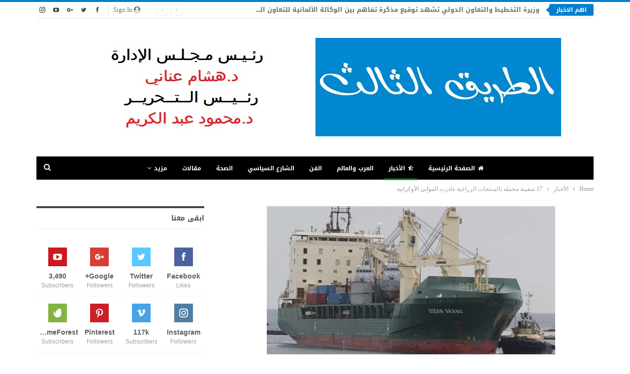

--- FILE ---
content_type: text/html; charset=UTF-8
request_url: https://tareek3.com/2022/08/18/17-%D8%B3%D9%81%D9%8A%D9%86%D8%A9-%D9%85%D8%AD%D9%85%D9%84%D9%87-%D8%A8%D8%A7%D9%84%D9%85%D9%86%D8%AA%D8%AC%D8%A7%D8%AA-%D8%A7%D9%84%D8%B2%D8%B1%D8%A7%D8%B9%D9%8A%D8%A9-%D8%BA%D8%A7%D8%AF%D8%B1%D8%AA/
body_size: 21727
content:
	<!DOCTYPE html>
		<!--[if IE 8]>
	<html class="ie ie8" dir="rtl" lang="ar"> <![endif]-->
	<!--[if IE 9]>
	<html class="ie ie9" dir="rtl" lang="ar"> <![endif]-->
	<!--[if gt IE 9]><!-->
<html dir="rtl" lang="ar"> <!--<![endif]-->
	<head>
				<meta charset="UTF-8">
		<meta http-equiv="X-UA-Compatible" content="IE=edge">
		<meta name="viewport" content="width=device-width, initial-scale=1.0">
		<link rel="pingback" href="https://tareek3.com/xmlrpc.php"/>

		<title>17 سفينة محمله بالمنتجات الزراعية غادرت الموانئ الأوكرانية &#8211; الطريق الثالث</title>
<meta name='robots' content='max-image-preview:large' />

<!-- Better Open Graph, Schema.org & Twitter Integration -->
<meta property="og:locale" content="ar"/>
<meta property="og:site_name" content="الطريق الثالث"/>
<meta property="og:url" content="https://tareek3.com/2022/08/18/17-%d8%b3%d9%81%d9%8a%d9%86%d8%a9-%d9%85%d8%ad%d9%85%d9%84%d9%87-%d8%a8%d8%a7%d9%84%d9%85%d9%86%d8%aa%d8%ac%d8%a7%d8%aa-%d8%a7%d9%84%d8%b2%d8%b1%d8%a7%d8%b9%d9%8a%d8%a9-%d8%ba%d8%a7%d8%af%d8%b1%d8%aa/"/>
<meta property="og:title" content="17 سفينة محمله بالمنتجات الزراعية غادرت الموانئ الأوكرانية"/>
<meta property="og:image" content="https://tareek3.com/wp-content/uploads/2022/08/سفينة-أوكرانية-محملة.jpg"/>
<meta property="article:section" content="الأخبار"/>
<meta property="og:description" content="كتب/ محمد العبادى  غادرت 17سفينة الموانئ الأوكرانية حاليًا محملة بالمنتجات الزراعية   في إطار مبادرة حبوب البحر الأسود، وذلك لإغاثة الملايين من الأشخاص في جميع أنحاء العالم. وساعد استئناف الصادرات الزراعيه الأوكرانية بشكل كبير على انخفاض أسعار الغذاء"/>
<meta property="og:type" content="article"/>
<meta name="twitter:card" content="summary"/>
<meta name="twitter:url" content="https://tareek3.com/2022/08/18/17-%d8%b3%d9%81%d9%8a%d9%86%d8%a9-%d9%85%d8%ad%d9%85%d9%84%d9%87-%d8%a8%d8%a7%d9%84%d9%85%d9%86%d8%aa%d8%ac%d8%a7%d8%aa-%d8%a7%d9%84%d8%b2%d8%b1%d8%a7%d8%b9%d9%8a%d8%a9-%d8%ba%d8%a7%d8%af%d8%b1%d8%aa/"/>
<meta name="twitter:title" content="17 سفينة محمله بالمنتجات الزراعية غادرت الموانئ الأوكرانية"/>
<meta name="twitter:description" content="كتب/ محمد العبادى  غادرت 17سفينة الموانئ الأوكرانية حاليًا محملة بالمنتجات الزراعية   في إطار مبادرة حبوب البحر الأسود، وذلك لإغاثة الملايين من الأشخاص في جميع أنحاء العالم. وساعد استئناف الصادرات الزراعيه الأوكرانية بشكل كبير على انخفاض أسعار الغذاء"/>
<meta name="twitter:image" content="https://tareek3.com/wp-content/uploads/2022/08/سفينة-أوكرانية-محملة.jpg"/>
<!-- / Better Open Graph, Schema.org & Twitter Integration. -->
<link rel='dns-prefetch' href='//fonts.googleapis.com' />
<link rel="alternate" type="application/rss+xml" title="الطريق الثالث &laquo; الخلاصة" href="https://tareek3.com/feed/" />
<link rel="alternate" type="application/rss+xml" title="الطريق الثالث &laquo; خلاصة التعليقات" href="https://tareek3.com/comments/feed/" />
<link rel="alternate" type="application/rss+xml" title="الطريق الثالث &laquo; 17 سفينة محمله بالمنتجات الزراعية غادرت الموانئ الأوكرانية خلاصة التعليقات" href="https://tareek3.com/2022/08/18/17-%d8%b3%d9%81%d9%8a%d9%86%d8%a9-%d9%85%d8%ad%d9%85%d9%84%d9%87-%d8%a8%d8%a7%d9%84%d9%85%d9%86%d8%aa%d8%ac%d8%a7%d8%aa-%d8%a7%d9%84%d8%b2%d8%b1%d8%a7%d8%b9%d9%8a%d8%a9-%d8%ba%d8%a7%d8%af%d8%b1%d8%aa/feed/" />
<link rel="alternate" title="oEmbed (JSON)" type="application/json+oembed" href="https://tareek3.com/wp-json/oembed/1.0/embed?url=https%3A%2F%2Ftareek3.com%2F2022%2F08%2F18%2F17-%25d8%25b3%25d9%2581%25d9%258a%25d9%2586%25d8%25a9-%25d9%2585%25d8%25ad%25d9%2585%25d9%2584%25d9%2587-%25d8%25a8%25d8%25a7%25d9%2584%25d9%2585%25d9%2586%25d8%25aa%25d8%25ac%25d8%25a7%25d8%25aa-%25d8%25a7%25d9%2584%25d8%25b2%25d8%25b1%25d8%25a7%25d8%25b9%25d9%258a%25d8%25a9-%25d8%25ba%25d8%25a7%25d8%25af%25d8%25b1%25d8%25aa%2F" />
<link rel="alternate" title="oEmbed (XML)" type="text/xml+oembed" href="https://tareek3.com/wp-json/oembed/1.0/embed?url=https%3A%2F%2Ftareek3.com%2F2022%2F08%2F18%2F17-%25d8%25b3%25d9%2581%25d9%258a%25d9%2586%25d8%25a9-%25d9%2585%25d8%25ad%25d9%2585%25d9%2584%25d9%2587-%25d8%25a8%25d8%25a7%25d9%2584%25d9%2585%25d9%2586%25d8%25aa%25d8%25ac%25d8%25a7%25d8%25aa-%25d8%25a7%25d9%2584%25d8%25b2%25d8%25b1%25d8%25a7%25d8%25b9%25d9%258a%25d8%25a9-%25d8%25ba%25d8%25a7%25d8%25af%25d8%25b1%25d8%25aa%2F&#038;format=xml" />
<style id='wp-img-auto-sizes-contain-inline-css' type='text/css'>
img:is([sizes=auto i],[sizes^="auto," i]){contain-intrinsic-size:3000px 1500px}
/*# sourceURL=wp-img-auto-sizes-contain-inline-css */
</style>
<style id='wp-emoji-styles-inline-css' type='text/css'>

	img.wp-smiley, img.emoji {
		display: inline !important;
		border: none !important;
		box-shadow: none !important;
		height: 1em !important;
		width: 1em !important;
		margin: 0 0.07em !important;
		vertical-align: -0.1em !important;
		background: none !important;
		padding: 0 !important;
	}
/*# sourceURL=wp-emoji-styles-inline-css */
</style>
<style id='wp-block-library-inline-css' type='text/css'>
:root{--wp-block-synced-color:#7a00df;--wp-block-synced-color--rgb:122,0,223;--wp-bound-block-color:var(--wp-block-synced-color);--wp-editor-canvas-background:#ddd;--wp-admin-theme-color:#007cba;--wp-admin-theme-color--rgb:0,124,186;--wp-admin-theme-color-darker-10:#006ba1;--wp-admin-theme-color-darker-10--rgb:0,107,160.5;--wp-admin-theme-color-darker-20:#005a87;--wp-admin-theme-color-darker-20--rgb:0,90,135;--wp-admin-border-width-focus:2px}@media (min-resolution:192dpi){:root{--wp-admin-border-width-focus:1.5px}}.wp-element-button{cursor:pointer}:root .has-very-light-gray-background-color{background-color:#eee}:root .has-very-dark-gray-background-color{background-color:#313131}:root .has-very-light-gray-color{color:#eee}:root .has-very-dark-gray-color{color:#313131}:root .has-vivid-green-cyan-to-vivid-cyan-blue-gradient-background{background:linear-gradient(135deg,#00d084,#0693e3)}:root .has-purple-crush-gradient-background{background:linear-gradient(135deg,#34e2e4,#4721fb 50%,#ab1dfe)}:root .has-hazy-dawn-gradient-background{background:linear-gradient(135deg,#faaca8,#dad0ec)}:root .has-subdued-olive-gradient-background{background:linear-gradient(135deg,#fafae1,#67a671)}:root .has-atomic-cream-gradient-background{background:linear-gradient(135deg,#fdd79a,#004a59)}:root .has-nightshade-gradient-background{background:linear-gradient(135deg,#330968,#31cdcf)}:root .has-midnight-gradient-background{background:linear-gradient(135deg,#020381,#2874fc)}:root{--wp--preset--font-size--normal:16px;--wp--preset--font-size--huge:42px}.has-regular-font-size{font-size:1em}.has-larger-font-size{font-size:2.625em}.has-normal-font-size{font-size:var(--wp--preset--font-size--normal)}.has-huge-font-size{font-size:var(--wp--preset--font-size--huge)}.has-text-align-center{text-align:center}.has-text-align-left{text-align:left}.has-text-align-right{text-align:right}.has-fit-text{white-space:nowrap!important}#end-resizable-editor-section{display:none}.aligncenter{clear:both}.items-justified-left{justify-content:flex-start}.items-justified-center{justify-content:center}.items-justified-right{justify-content:flex-end}.items-justified-space-between{justify-content:space-between}.screen-reader-text{border:0;clip-path:inset(50%);height:1px;margin:-1px;overflow:hidden;padding:0;position:absolute;width:1px;word-wrap:normal!important}.screen-reader-text:focus{background-color:#ddd;clip-path:none;color:#444;display:block;font-size:1em;height:auto;left:5px;line-height:normal;padding:15px 23px 14px;text-decoration:none;top:5px;width:auto;z-index:100000}html :where(.has-border-color){border-style:solid}html :where([style*=border-top-color]){border-top-style:solid}html :where([style*=border-right-color]){border-right-style:solid}html :where([style*=border-bottom-color]){border-bottom-style:solid}html :where([style*=border-left-color]){border-left-style:solid}html :where([style*=border-width]){border-style:solid}html :where([style*=border-top-width]){border-top-style:solid}html :where([style*=border-right-width]){border-right-style:solid}html :where([style*=border-bottom-width]){border-bottom-style:solid}html :where([style*=border-left-width]){border-left-style:solid}html :where(img[class*=wp-image-]){height:auto;max-width:100%}:where(figure){margin:0 0 1em}html :where(.is-position-sticky){--wp-admin--admin-bar--position-offset:var(--wp-admin--admin-bar--height,0px)}@media screen and (max-width:600px){html :where(.is-position-sticky){--wp-admin--admin-bar--position-offset:0px}}

/*# sourceURL=wp-block-library-inline-css */
</style><style id='global-styles-inline-css' type='text/css'>
:root{--wp--preset--aspect-ratio--square: 1;--wp--preset--aspect-ratio--4-3: 4/3;--wp--preset--aspect-ratio--3-4: 3/4;--wp--preset--aspect-ratio--3-2: 3/2;--wp--preset--aspect-ratio--2-3: 2/3;--wp--preset--aspect-ratio--16-9: 16/9;--wp--preset--aspect-ratio--9-16: 9/16;--wp--preset--color--black: #000000;--wp--preset--color--cyan-bluish-gray: #abb8c3;--wp--preset--color--white: #ffffff;--wp--preset--color--pale-pink: #f78da7;--wp--preset--color--vivid-red: #cf2e2e;--wp--preset--color--luminous-vivid-orange: #ff6900;--wp--preset--color--luminous-vivid-amber: #fcb900;--wp--preset--color--light-green-cyan: #7bdcb5;--wp--preset--color--vivid-green-cyan: #00d084;--wp--preset--color--pale-cyan-blue: #8ed1fc;--wp--preset--color--vivid-cyan-blue: #0693e3;--wp--preset--color--vivid-purple: #9b51e0;--wp--preset--gradient--vivid-cyan-blue-to-vivid-purple: linear-gradient(135deg,rgb(6,147,227) 0%,rgb(155,81,224) 100%);--wp--preset--gradient--light-green-cyan-to-vivid-green-cyan: linear-gradient(135deg,rgb(122,220,180) 0%,rgb(0,208,130) 100%);--wp--preset--gradient--luminous-vivid-amber-to-luminous-vivid-orange: linear-gradient(135deg,rgb(252,185,0) 0%,rgb(255,105,0) 100%);--wp--preset--gradient--luminous-vivid-orange-to-vivid-red: linear-gradient(135deg,rgb(255,105,0) 0%,rgb(207,46,46) 100%);--wp--preset--gradient--very-light-gray-to-cyan-bluish-gray: linear-gradient(135deg,rgb(238,238,238) 0%,rgb(169,184,195) 100%);--wp--preset--gradient--cool-to-warm-spectrum: linear-gradient(135deg,rgb(74,234,220) 0%,rgb(151,120,209) 20%,rgb(207,42,186) 40%,rgb(238,44,130) 60%,rgb(251,105,98) 80%,rgb(254,248,76) 100%);--wp--preset--gradient--blush-light-purple: linear-gradient(135deg,rgb(255,206,236) 0%,rgb(152,150,240) 100%);--wp--preset--gradient--blush-bordeaux: linear-gradient(135deg,rgb(254,205,165) 0%,rgb(254,45,45) 50%,rgb(107,0,62) 100%);--wp--preset--gradient--luminous-dusk: linear-gradient(135deg,rgb(255,203,112) 0%,rgb(199,81,192) 50%,rgb(65,88,208) 100%);--wp--preset--gradient--pale-ocean: linear-gradient(135deg,rgb(255,245,203) 0%,rgb(182,227,212) 50%,rgb(51,167,181) 100%);--wp--preset--gradient--electric-grass: linear-gradient(135deg,rgb(202,248,128) 0%,rgb(113,206,126) 100%);--wp--preset--gradient--midnight: linear-gradient(135deg,rgb(2,3,129) 0%,rgb(40,116,252) 100%);--wp--preset--font-size--small: 13px;--wp--preset--font-size--medium: 20px;--wp--preset--font-size--large: 36px;--wp--preset--font-size--x-large: 42px;--wp--preset--spacing--20: 0.44rem;--wp--preset--spacing--30: 0.67rem;--wp--preset--spacing--40: 1rem;--wp--preset--spacing--50: 1.5rem;--wp--preset--spacing--60: 2.25rem;--wp--preset--spacing--70: 3.38rem;--wp--preset--spacing--80: 5.06rem;--wp--preset--shadow--natural: 6px 6px 9px rgba(0, 0, 0, 0.2);--wp--preset--shadow--deep: 12px 12px 50px rgba(0, 0, 0, 0.4);--wp--preset--shadow--sharp: 6px 6px 0px rgba(0, 0, 0, 0.2);--wp--preset--shadow--outlined: 6px 6px 0px -3px rgb(255, 255, 255), 6px 6px rgb(0, 0, 0);--wp--preset--shadow--crisp: 6px 6px 0px rgb(0, 0, 0);}:where(.is-layout-flex){gap: 0.5em;}:where(.is-layout-grid){gap: 0.5em;}body .is-layout-flex{display: flex;}.is-layout-flex{flex-wrap: wrap;align-items: center;}.is-layout-flex > :is(*, div){margin: 0;}body .is-layout-grid{display: grid;}.is-layout-grid > :is(*, div){margin: 0;}:where(.wp-block-columns.is-layout-flex){gap: 2em;}:where(.wp-block-columns.is-layout-grid){gap: 2em;}:where(.wp-block-post-template.is-layout-flex){gap: 1.25em;}:where(.wp-block-post-template.is-layout-grid){gap: 1.25em;}.has-black-color{color: var(--wp--preset--color--black) !important;}.has-cyan-bluish-gray-color{color: var(--wp--preset--color--cyan-bluish-gray) !important;}.has-white-color{color: var(--wp--preset--color--white) !important;}.has-pale-pink-color{color: var(--wp--preset--color--pale-pink) !important;}.has-vivid-red-color{color: var(--wp--preset--color--vivid-red) !important;}.has-luminous-vivid-orange-color{color: var(--wp--preset--color--luminous-vivid-orange) !important;}.has-luminous-vivid-amber-color{color: var(--wp--preset--color--luminous-vivid-amber) !important;}.has-light-green-cyan-color{color: var(--wp--preset--color--light-green-cyan) !important;}.has-vivid-green-cyan-color{color: var(--wp--preset--color--vivid-green-cyan) !important;}.has-pale-cyan-blue-color{color: var(--wp--preset--color--pale-cyan-blue) !important;}.has-vivid-cyan-blue-color{color: var(--wp--preset--color--vivid-cyan-blue) !important;}.has-vivid-purple-color{color: var(--wp--preset--color--vivid-purple) !important;}.has-black-background-color{background-color: var(--wp--preset--color--black) !important;}.has-cyan-bluish-gray-background-color{background-color: var(--wp--preset--color--cyan-bluish-gray) !important;}.has-white-background-color{background-color: var(--wp--preset--color--white) !important;}.has-pale-pink-background-color{background-color: var(--wp--preset--color--pale-pink) !important;}.has-vivid-red-background-color{background-color: var(--wp--preset--color--vivid-red) !important;}.has-luminous-vivid-orange-background-color{background-color: var(--wp--preset--color--luminous-vivid-orange) !important;}.has-luminous-vivid-amber-background-color{background-color: var(--wp--preset--color--luminous-vivid-amber) !important;}.has-light-green-cyan-background-color{background-color: var(--wp--preset--color--light-green-cyan) !important;}.has-vivid-green-cyan-background-color{background-color: var(--wp--preset--color--vivid-green-cyan) !important;}.has-pale-cyan-blue-background-color{background-color: var(--wp--preset--color--pale-cyan-blue) !important;}.has-vivid-cyan-blue-background-color{background-color: var(--wp--preset--color--vivid-cyan-blue) !important;}.has-vivid-purple-background-color{background-color: var(--wp--preset--color--vivid-purple) !important;}.has-black-border-color{border-color: var(--wp--preset--color--black) !important;}.has-cyan-bluish-gray-border-color{border-color: var(--wp--preset--color--cyan-bluish-gray) !important;}.has-white-border-color{border-color: var(--wp--preset--color--white) !important;}.has-pale-pink-border-color{border-color: var(--wp--preset--color--pale-pink) !important;}.has-vivid-red-border-color{border-color: var(--wp--preset--color--vivid-red) !important;}.has-luminous-vivid-orange-border-color{border-color: var(--wp--preset--color--luminous-vivid-orange) !important;}.has-luminous-vivid-amber-border-color{border-color: var(--wp--preset--color--luminous-vivid-amber) !important;}.has-light-green-cyan-border-color{border-color: var(--wp--preset--color--light-green-cyan) !important;}.has-vivid-green-cyan-border-color{border-color: var(--wp--preset--color--vivid-green-cyan) !important;}.has-pale-cyan-blue-border-color{border-color: var(--wp--preset--color--pale-cyan-blue) !important;}.has-vivid-cyan-blue-border-color{border-color: var(--wp--preset--color--vivid-cyan-blue) !important;}.has-vivid-purple-border-color{border-color: var(--wp--preset--color--vivid-purple) !important;}.has-vivid-cyan-blue-to-vivid-purple-gradient-background{background: var(--wp--preset--gradient--vivid-cyan-blue-to-vivid-purple) !important;}.has-light-green-cyan-to-vivid-green-cyan-gradient-background{background: var(--wp--preset--gradient--light-green-cyan-to-vivid-green-cyan) !important;}.has-luminous-vivid-amber-to-luminous-vivid-orange-gradient-background{background: var(--wp--preset--gradient--luminous-vivid-amber-to-luminous-vivid-orange) !important;}.has-luminous-vivid-orange-to-vivid-red-gradient-background{background: var(--wp--preset--gradient--luminous-vivid-orange-to-vivid-red) !important;}.has-very-light-gray-to-cyan-bluish-gray-gradient-background{background: var(--wp--preset--gradient--very-light-gray-to-cyan-bluish-gray) !important;}.has-cool-to-warm-spectrum-gradient-background{background: var(--wp--preset--gradient--cool-to-warm-spectrum) !important;}.has-blush-light-purple-gradient-background{background: var(--wp--preset--gradient--blush-light-purple) !important;}.has-blush-bordeaux-gradient-background{background: var(--wp--preset--gradient--blush-bordeaux) !important;}.has-luminous-dusk-gradient-background{background: var(--wp--preset--gradient--luminous-dusk) !important;}.has-pale-ocean-gradient-background{background: var(--wp--preset--gradient--pale-ocean) !important;}.has-electric-grass-gradient-background{background: var(--wp--preset--gradient--electric-grass) !important;}.has-midnight-gradient-background{background: var(--wp--preset--gradient--midnight) !important;}.has-small-font-size{font-size: var(--wp--preset--font-size--small) !important;}.has-medium-font-size{font-size: var(--wp--preset--font-size--medium) !important;}.has-large-font-size{font-size: var(--wp--preset--font-size--large) !important;}.has-x-large-font-size{font-size: var(--wp--preset--font-size--x-large) !important;}
/*# sourceURL=global-styles-inline-css */
</style>

<style id='classic-theme-styles-inline-css' type='text/css'>
/*! This file is auto-generated */
.wp-block-button__link{color:#fff;background-color:#32373c;border-radius:9999px;box-shadow:none;text-decoration:none;padding:calc(.667em + 2px) calc(1.333em + 2px);font-size:1.125em}.wp-block-file__button{background:#32373c;color:#fff;text-decoration:none}
/*# sourceURL=/wp-includes/css/classic-themes.min.css */
</style>
<link rel='stylesheet' id='bbp-default-css' href='https://tareek3.com/wp-content/themes/publisher/css/bbpress.min.css?ver=2.6.6' type='text/css' media='all' />
<link rel='stylesheet' id='bbp-default-rtl-css' href='https://tareek3.com/wp-content/themes/publisher/css/bbpress-rtl.min.css?ver=2.6.6' type='text/css' media='all' />
<link rel='stylesheet' id='better-framework-main-fonts-css' href='https://fonts.googleapis.com/css?family=Open+Sans:400%7CRoboto:400italic' type='text/css' media='all' />
<link rel='stylesheet' id='better-framework-font-1-css' href='//fonts.googleapis.com/earlyaccess/droidarabickufi.css' type='text/css' media='all' />
<script type="text/javascript" src="https://tareek3.com/wp-includes/js/jquery/jquery.min.js?ver=3.7.1" id="jquery-core-js"></script>
<script type="text/javascript" src="https://tareek3.com/wp-includes/js/jquery/jquery-migrate.min.js?ver=3.4.1" id="jquery-migrate-js"></script>
<link rel="https://api.w.org/" href="https://tareek3.com/wp-json/" /><link rel="alternate" title="JSON" type="application/json" href="https://tareek3.com/wp-json/wp/v2/posts/7221" /><link rel="EditURI" type="application/rsd+xml" title="RSD" href="https://tareek3.com/xmlrpc.php?rsd" />
<meta name="generator" content="WordPress 6.9" />
<link rel="canonical" href="https://tareek3.com/2022/08/18/17-%d8%b3%d9%81%d9%8a%d9%86%d8%a9-%d9%85%d8%ad%d9%85%d9%84%d9%87-%d8%a8%d8%a7%d9%84%d9%85%d9%86%d8%aa%d8%ac%d8%a7%d8%aa-%d8%a7%d9%84%d8%b2%d8%b1%d8%a7%d8%b9%d9%8a%d8%a9-%d8%ba%d8%a7%d8%af%d8%b1%d8%aa/" />
<link rel='shortlink' href='https://tareek3.com/?p=7221' />
			<link rel="amphtml" href="https://tareek3.com/amp/2022/08/18/17-%D8%B3%D9%81%D9%8A%D9%86%D8%A9-%D9%85%D8%AD%D9%85%D9%84%D9%87-%D8%A8%D8%A7%D9%84%D9%85%D9%86%D8%AA%D8%AC%D8%A7%D8%AA-%D8%A7%D9%84%D8%B2%D8%B1%D8%A7%D8%B9%D9%8A%D8%A9-%D8%BA%D8%A7%D8%AF%D8%B1%D8%AA/"/>
			<meta name="generator" content="Powered by WPBakery Page Builder - drag and drop page builder for WordPress."/>
<script type="application/ld+json">{
    "@context": "http:\/\/schema.org\/",
    "@type": "Organization",
    "@id": "#organization",
    "logo": {
        "@type": "ImageObject",
        "url": "http:\/\/tareek3.com\/wp-content\/uploads\/2020\/12\/956190f5-24e1-48df-9ca9-21ca45eee1ac.jpg"
    },
    "url": "https:\/\/tareek3.com\/",
    "name": "\u0627\u0644\u0637\u0631\u064a\u0642 \u0627\u0644\u062b\u0627\u0644\u062b",
    "description": ""
}</script>
<script type="application/ld+json">{
    "@context": "http:\/\/schema.org\/",
    "@type": "WebSite",
    "name": "\u0627\u0644\u0637\u0631\u064a\u0642 \u0627\u0644\u062b\u0627\u0644\u062b",
    "alternateName": "",
    "url": "https:\/\/tareek3.com\/"
}</script>
<script type="application/ld+json">{
    "@context": "http:\/\/schema.org\/",
    "@type": "BlogPosting",
    "headline": "17 \u0633\u0641\u064a\u0646\u0629 \u0645\u062d\u0645\u0644\u0647 \u0628\u0627\u0644\u0645\u0646\u062a\u062c\u0627\u062a \u0627\u0644\u0632\u0631\u0627\u0639\u064a\u0629 \u063a\u0627\u062f\u0631\u062a \u0627\u0644\u0645\u0648\u0627\u0646\u0626 \u0627\u0644\u0623\u0648\u0643\u0631\u0627\u0646\u064a\u0629",
    "description": "\u0643\u062a\u0628\/ \u0645\u062d\u0645\u062f \u0627\u0644\u0639\u0628\u0627\u062f\u0649\u00a0\u00a0\u063a\u0627\u062f\u0631\u062a 17\u0633\u0641\u064a\u0646\u0629 \u0627\u0644\u0645\u0648\u0627\u0646\u0626 \u0627\u0644\u0623\u0648\u0643\u0631\u0627\u0646\u064a\u0629 \u062d\u0627\u0644\u064a\u064b\u0627 \u0645\u062d\u0645\u0644\u0629 \u0628\u0627\u0644\u0645\u0646\u062a\u062c\u0627\u062a \u0627\u0644\u0632\u0631\u0627\u0639\u064a\u0629\u00a0 \u00a0\u0641\u064a \u0625\u0637\u0627\u0631 \u0645\u0628\u0627\u062f\u0631\u0629 \u062d\u0628\u0648\u0628 \u0627\u0644\u0628\u062d\u0631 \u0627\u0644\u0623\u0633\u0648\u062f\u060c \u0648\u0630\u0644\u0643 \u0644\u0625\u063a\u0627\u062b\u0629 \u0627\u0644\u0645\u0644\u0627\u064a\u064a\u0646 \u0645\u0646 \u0627\u0644\u0623\u0634\u062e\u0627\u0635 \u0641\u064a \u062c\u0645\u064a\u0639 \u0623\u0646\u062d\u0627\u0621 \u0627\u0644\u0639\u0627\u0644\u0645.\u00a0\u0648\u0633\u0627\u0639\u062f \u0627\u0633\u062a\u0626\u0646\u0627\u0641 \u0627\u0644\u0635\u0627\u062f\u0631\u0627\u062a \u0627\u0644\u0632\u0631\u0627\u0639\u064a\u0647 \u0627\u0644\u0623\u0648\u0643\u0631\u0627\u0646\u064a\u0629 \u0628\u0634\u0643\u0644 \u0643\u0628\u064a\u0631 \u0639\u0644\u0649 \u0627\u0646\u062e\u0641\u0627\u0636 \u0623\u0633\u0639\u0627\u0631 \u0627\u0644\u063a\u0630\u0627\u0621",
    "datePublished": "2022-08-18",
    "dateModified": "2022-08-18",
    "author": {
        "@type": "Person",
        "@id": "#person-webadmin",
        "name": "webadmin"
    },
    "image": {
        "@type": "ImageObject",
        "url": "https:\/\/tareek3.com\/wp-content\/uploads\/2022\/08\/\u0633\u0641\u064a\u0646\u0629-\u0623\u0648\u0643\u0631\u0627\u0646\u064a\u0629-\u0645\u062d\u0645\u0644\u0629.jpg",
        "width": 586,
        "height": 325
    },
    "interactionStatistic": [
        {
            "@type": "InteractionCounter",
            "interactionType": "http:\/\/schema.org\/CommentAction",
            "userInteractionCount": "0"
        }
    ],
    "publisher": {
        "@id": "#organization"
    },
    "mainEntityOfPage": "https:\/\/tareek3.com\/2022\/08\/18\/17-%d8%b3%d9%81%d9%8a%d9%86%d8%a9-%d9%85%d8%ad%d9%85%d9%84%d9%87-%d8%a8%d8%a7%d9%84%d9%85%d9%86%d8%aa%d8%ac%d8%a7%d8%aa-%d8%a7%d9%84%d8%b2%d8%b1%d8%a7%d8%b9%d9%8a%d8%a9-%d8%ba%d8%a7%d8%af%d8%b1%d8%aa\/"
}</script>
<link rel='stylesheet' id='bf-minifed-css-1' href='https://tareek3.com/wp-content/bs-booster-cache/e71c2f191f8cf91c53b86487606bb54e.css' type='text/css' media='all' />
<link rel='stylesheet' id='7.7.0-1654722579' href='https://tareek3.com/wp-content/bs-booster-cache/5706e606f2e180d5f073466e4ac9f271.css' type='text/css' media='all' />
<link rel="icon" href="https://tareek3.com/wp-content/uploads/2020/12/5fa4ed64-8165-4c92-bc8f-84319fd52a60-1-100x100.jpg" sizes="32x32" />
<link rel="icon" href="https://tareek3.com/wp-content/uploads/2020/12/5fa4ed64-8165-4c92-bc8f-84319fd52a60-1.jpg" sizes="192x192" />
<link rel="apple-touch-icon" href="https://tareek3.com/wp-content/uploads/2020/12/5fa4ed64-8165-4c92-bc8f-84319fd52a60-1.jpg" />
<meta name="msapplication-TileImage" content="https://tareek3.com/wp-content/uploads/2020/12/5fa4ed64-8165-4c92-bc8f-84319fd52a60-1.jpg" />
<noscript><style> .wpb_animate_when_almost_visible { opacity: 1; }</style></noscript>	</head>

<body class="rtl wp-singular post-template-default single single-post postid-7221 single-format-standard wp-theme-publisher bs-theme bs-publisher bs-publisher-pure-magazine active-light-box active-top-line close-rh page-layout-2-col-right full-width active-sticky-sidebar main-menu-sticky-smart active-ajax-search single-prim-cat-32 single-cat-32  wpb-js-composer js-comp-ver-6.4.1 vc_responsive bs-ll-a" dir="rtl">
		<div class="main-wrap content-main-wrap">
			<header id="header" class="site-header header-style-1 boxed" itemscope="itemscope" itemtype="https://schema.org/WPHeader">
		<section class="topbar topbar-style-2 hidden-xs hidden-xs">
	<div class="content-wrap">
		<div class="container">

			<div class="topbar-inner clearfix">

									<div class="section-links">
								<div  class="  better-studio-shortcode bsc-clearfix better-social-counter style-button not-colored in-4-col">
						<ul class="social-list bsc-clearfix"><li class="social-item facebook"><a href = "https://www.facebook.com/BetterSTU" target = "_blank" > <i class="item-icon bsfi-facebook" ></i><span class="item-title" > Likes </span> </a> </li> <li class="social-item twitter"><a href = "https://twitter.com/BetterSTU" target = "_blank" > <i class="item-icon bsfi-twitter" ></i><span class="item-title" > Followers </span> </a> </li> <li class="social-item google"><a href = "https://plus.google.com/116030018206526131828" target = "_blank" > <i class="item-icon bsfi-google" ></i><span class="item-title" > Followers </span> </a> </li> <li class="social-item youtube"><a href = "https://youtube.com/channel/UCrNkHRTRk33C9hzYij4B5ng" target = "_blank" > <i class="item-icon bsfi-youtube" ></i><span class="item-title" > Subscribers </span> </a> </li> <li class="social-item instagram"><a href = "https://instagram.com/betterstudio" target = "_blank" > <i class="item-icon bsfi-instagram" ></i><span class="item-title" > Followers </span> </a> </li> 			</ul>
		</div>
									<a class="topbar-sign-in behind-social"
							   data-toggle="modal" data-target="#bsLoginModal">
								<i class="fa fa-user-circle"></i> Sign in							</a>

							<div class="modal sign-in-modal fade" id="bsLoginModal" tabindex="-1" role="dialog"
							     style="display: none">
								<div class="modal-dialog" role="document">
									<div class="modal-content">
											<span class="close-modal" data-dismiss="modal" aria-label="Close"><i
														class="fa fa-close"></i></span>
										<div class="modal-body">
											<div id="form_20049_" class="bs-shortcode bs-login-shortcode ">
		<div class="bs-login bs-type-login"  style="display:none">

					<div class="bs-login-panel bs-login-sign-panel bs-current-login-panel">
								<form name="loginform"
				      action="https://tareek3.com/wp-login.php" method="post">

					
					<div class="login-header">
						<span class="login-icon fa fa-user-circle main-color"></span>
						<p>Welcome, Login to your account.</p>
					</div>
					
					<div class="login-field login-username">
						<input type="text" name="log" id="form_20049_user_login" class="input"
						       value="" size="20"
						       placeholder="Username or Email..." required/>
					</div>

					<div class="login-field login-password">
						<input type="password" name="pwd" id="form_20049_user_pass"
						       class="input"
						       value="" size="20" placeholder="Password..."
						       required/>
					</div>

					
					<div class="login-field">
						<a href="https://tareek3.com/wp-login.php?action=lostpassword&redirect_to=https%3A%2F%2Ftareek3.com%2F2022%2F08%2F18%2F17-%25D8%25B3%25D9%2581%25D9%258A%25D9%2586%25D8%25A9-%25D9%2585%25D8%25AD%25D9%2585%25D9%2584%25D9%2587-%25D8%25A8%25D8%25A7%25D9%2584%25D9%2585%25D9%2586%25D8%25AA%25D8%25AC%25D8%25A7%25D8%25AA-%25D8%25A7%25D9%2584%25D8%25B2%25D8%25B1%25D8%25A7%25D8%25B9%25D9%258A%25D8%25A9-%25D8%25BA%25D8%25A7%25D8%25AF%25D8%25B1%25D8%25AA%2F"
						   class="go-reset-panel">Forget password?</a>

													<span class="login-remember">
							<input class="remember-checkbox" name="rememberme" type="checkbox"
							       id="form_20049_rememberme"
							       value="forever"  />
							<label class="remember-label">Remember me</label>
						</span>
											</div>

					
					<div class="login-field login-submit">
						<input type="submit" name="wp-submit"
						       class="button-primary login-btn"
						       value="Log In"/>
						<input type="hidden" name="redirect_to" value="https://tareek3.com/2022/08/18/17-%D8%B3%D9%81%D9%8A%D9%86%D8%A9-%D9%85%D8%AD%D9%85%D9%84%D9%87-%D8%A8%D8%A7%D9%84%D9%85%D9%86%D8%AA%D8%AC%D8%A7%D8%AA-%D8%A7%D9%84%D8%B2%D8%B1%D8%A7%D8%B9%D9%8A%D8%A9-%D8%BA%D8%A7%D8%AF%D8%B1%D8%AA/"/>
					</div>

									</form>
			</div>

			<div class="bs-login-panel bs-login-reset-panel">

				<span class="go-login-panel"><i
							class="fa fa-angle-right"></i> Sign in</span>

				<div class="bs-login-reset-panel-inner">
					<div class="login-header">
						<span class="login-icon fa fa-support"></span>
						<p>Recover your password.</p>
						<p>A password will be e-mailed to you.</p>
					</div>
										<form name="lostpasswordform" id="form_20049_lostpasswordform"
					      action="https://tareek3.com/wp-login.php?action=lostpassword"
					      method="post">

						<div class="login-field reset-username">
							<input type="text" name="user_login" class="input" value=""
							       placeholder="Username or Email..."
							       required/>
						</div>

						
						<div class="login-field reset-submit">

							<input type="hidden" name="redirect_to" value=""/>
							<input type="submit" name="wp-submit" class="login-btn"
							       value="Send My Password"/>

						</div>
					</form>
				</div>
			</div>
			</div>
	</div>
										</div>
									</div>
								</div>
							</div>
												</div>
				
				<div class="section-menu">
						<div id="newsticker-839368043" class="better-newsticker term-32,26,43,38,22,37,28,39,25,45,40"
	     data-speed="12000">
		<p class="heading ">اهم الاخبار</p>
		<ul class="news-list">
								<li>
						<a class="limit-line" href="https://tareek3.com/2026/01/19/%d9%88%d8%b2%d9%8a%d8%b1%d8%a9-%d8%a7%d9%84%d8%aa%d8%ae%d8%b7%d9%8a%d8%b7-%d9%88%d8%a7%d9%84%d8%aa%d8%b9%d8%a7%d9%88%d9%86-%d8%a7%d9%84%d8%af%d9%88%d9%84%d9%8a-%d8%aa%d8%b4%d9%87%d8%af-%d8%aa%d9%88/">
							وزيرة التخطيط والتعاون الدولي تشهد توقيع مذكرة تفاهم بين الوكالة الألمانية للتعاون الدولي والصندوق الدولي للتنمية الزراعية						</a>
					</li>
										<li>
						<a class="limit-line" href="https://tareek3.com/2026/01/19/%d8%aa%d9%83%d8%b1%d9%8a%d9%85-%d8%a7%d9%84%d8%a5%d8%b9%d9%84%d8%a7%d9%85%d9%8a-%d9%88%d8%a7%d9%84%d8%b5%d8%ad%d9%81%d9%8a-%d8%b9%d8%a8%d8%af%d8%a7%d9%84%d8%ad%d9%85%d9%8a%d8%af-%d8%b5%d8%a7%d9%84/">
							تكريم الإعلامي والصحفي عبدالحميد صالح ضمن أفضل 100 شخصية عربية لعام 2025.						</a>
					</li>
										<li>
						<a class="limit-line" href="https://tareek3.com/2026/01/19/%d9%85%d8%b5%d8%b1-%d9%84%d9%84%d8%b7%d9%8a%d8%b1%d8%a7%d9%86-%d8%aa%d8%b9%d9%84%d9%86-%d8%b2%d9%8a%d8%a7%d8%af%d8%a9-%d8%b9%d8%af%d8%af-%d8%b1%d8%ad%d9%84%d8%a7%d8%aa%d9%87%d8%a7-%d8%a7%d9%84%d9%85/">
							مصر للطيران تعلن زيادة عدد رحلاتها المباشرة إلى مانشستر اعتبارًا من يوليو 2026						</a>
					</li>
										<li>
						<a class="limit-line" href="https://tareek3.com/2026/01/19/%d8%b5%d8%ad%d8%a9-%d8%a7%d9%84%d8%b4%d8%b1%d9%82%d9%8a%d8%a9-%d8%aa%d9%81%d8%b9%d9%84-%d8%ad%d9%85%d9%84%d8%a9-%d9%a3%d9%a6%d9%a5-%d9%8a%d9%88%d9%85-%d8%b3%d9%84%d8%a7%d9%85%d8%a9-%d9%84/">
							صحة الشرقية تفعل حملة «٣٦٥ يوم سلامة» للتوعية بسلامة المرضى بجميع المنشآت الصحية 						</a>
					</li>
										<li>
						<a class="limit-line" href="https://tareek3.com/2026/01/19/%d9%87%d8%b4%d8%a7%d9%85-%d9%85%d8%ad%d9%8a-%d8%a7%d9%84%d8%af%d9%8a%d9%86-%d8%b1%d8%a6%d9%8a%d8%b3%d8%a7%d9%8b-%d8%aa%d9%86%d9%81%d9%8a%d8%b0%d9%8a%d8%a7%d9%8b-%d9%84%d8%aa%d9%83%d9%86%d9%88%d9%84/">
							هشام محي الدين رئيساً تنفيذياً لتكنولوجيا المعلومات والمشروعات بالبنك الزراعي المصري						</a>
					</li>
										<li>
						<a class="limit-line" href="https://tareek3.com/2026/01/19/%d8%a7%d9%84%d8%b1%d8%a6%d9%8a%d8%b3-%d8%a7%d9%84%d8%b3%d9%8a%d8%b3%d9%8a-%d9%8a%d9%84%d8%aa%d9%82%d9%8a-%d8%a3%d8%b9%d8%b6%d8%a7%d8%a1-%d8%a7%d9%84%d9%85%d8%a4%d8%aa%d9%85%d8%b1-%d8%a7%d9%84%d8%af/">
							الرئيس السيسي يلتقي أعضاء المؤتمر الدولي السادس والثلاثين للمجلس الأعلى للشئون الإسلامية						</a>
					</li>
										<li>
						<a class="limit-line" href="https://tareek3.com/2026/01/18/%d9%85%d8%b5%d8%b1-%d9%88%d8%a7%d9%84%d8%a8%d9%88%d8%b3%d9%86%d8%a9-%d8%aa%d8%a8%d8%ad%d8%ab%d8%a7%d9%86-%d8%b3%d8%a8%d9%84-%d8%aa%d8%b9%d8%b2%d9%8a%d8%b2-%d8%a7%d9%84%d8%b9%d9%84%d8%a7%d9%82%d8%a7/">
							مصر والبوسنة تبحثان سبل تعزيز العلاقات الثنائية						</a>
					</li>
										<li>
						<a class="limit-line" href="https://tareek3.com/2026/01/18/%d9%88%d8%b2%d8%a7%d8%b1%d8%a9-%d8%a7%d9%84%d8%b2%d8%b1%d8%a7%d8%b9%d8%a9-%d8%ac%d9%87%d9%88%d8%af-%d9%85%d9%83%d8%ab%d9%81%d8%a9-%d9%84%d9%85%d9%83%d8%a7%d9%81%d8%ad%d8%a9-%d8%b3%d9%88%d8%b3%d8%a9/">
							وزارة الزراعة: جهود مكثفة لمكافحة سوسة النخيل وحماية أكثر من 22 مليون نخلة						</a>
					</li>
										<li>
						<a class="limit-line" href="https://tareek3.com/2026/01/18/%d8%aa%d8%ac%d8%af%d9%8a%d8%af-%d8%b4%d9%87%d8%a7%d8%af%d8%a7%d8%aa-%d8%a7%d9%84%d8%a3%d9%8a%d8%b2%d9%88-%d9%84%d8%b9%d8%a7%d9%85-2026-%d9%81%d9%8a-%d8%a7%d9%84%d8%ac%d9%88%d8%af%d8%a9-%d9%88%d8%a7/">
							تجديد شهادات الأيزو لعام 2026 في الجودة والبيئة والسلامة والصحة المهنية في ميناء القاهرة الجوي						</a>
					</li>
										<li>
						<a class="limit-line" href="https://tareek3.com/2026/01/17/%d8%a7%d9%84%d8%b2%d8%b1%d8%a7%d8%b9%d8%a9-%d8%a7%d9%84%d9%85%d8%ac%d8%a7%d8%b2%d8%b1-%d8%a7%d9%84%d8%ad%d9%83%d9%88%d9%85%d9%8a%d8%a9-%d8%a7%d8%b3%d8%aa%d9%82%d8%a8%d9%84%d8%aa-705-%d8%a3%d9%84/">
							&#8220;الزراعة&#8221;: المجازر الحكومية استقبلت 705 ألف رأس ماشية خلال النصف الثاني من 2025						</a>
					</li>
							</ul>
	</div>
				</div>

			</div>
		</div>
	</div>
</section>
		<div class="header-inner">
			<div class="content-wrap">
				<div class="container">
					<div id="site-branding" class="site-branding">
	<p  id="site-title" class="logo h1 img-logo">
	<a href="https://tareek3.com/" itemprop="url" rel="home">
					<img id="site-logo" src="https://tareek3.com/wp-content/uploads/2020/12/956190f5-24e1-48df-9ca9-21ca45eee1ac.jpg" alt="الطريق الثالث" data-bsrjs="http://tareek3.com/wp-content/uploads/2020/12/956190f5-24e1-48df-9ca9-21ca45eee1ac.jpg" />

			<span class="site-title">الطريق الثالث - </span>
				</a>
</p>
</div><!-- .site-branding -->
				</div>

			</div>
		</div>
		<div id="menu-main" class="menu main-menu-wrapper show-search-item menu-actions-btn-width-1" role="navigation" itemscope="itemscope" itemtype="https://schema.org/SiteNavigationElement">
	<div class="main-menu-inner">
		<div class="content-wrap">
			<div class="container">

				<nav class="main-menu-container">
					<ul id="main-navigation" class="main-menu menu bsm-pure clearfix">
						<li id="menu-item-353" class="menu-have-icon menu-icon-type-fontawesome menu-item menu-item-type-post_type menu-item-object-page menu-item-home better-anim-fade menu-item-353"><a href="https://tareek3.com/"><i class="bf-icon  fa fa-home"></i>الصفحة الرئيسية</a></li>
<li id="menu-item-357" class="menu-have-icon menu-icon-type-fontawesome menu-item menu-item-type-taxonomy menu-item-object-category current-post-ancestor current-menu-parent current-post-parent menu-term-32 better-anim-fade menu-item-357"><a href="https://tareek3.com/category/%d8%a7%d9%84%d8%a3%d8%ae%d8%a8%d8%a7%d8%b1/"><i class="bf-icon  fa fa-star-half-empty"></i>الأخبار</a></li>
<li id="menu-item-367" class="menu-item menu-item-type-taxonomy menu-item-object-category menu-term-22 better-anim-fade menu-item-367"><a href="https://tareek3.com/category/%d8%a7%d9%84%d8%b9%d8%b1%d8%a8-%d9%88%d8%a7%d9%84%d8%b9%d8%a7%d9%84%d9%85/">العرب والعالم</a></li>
<li id="menu-item-369" class="menu-item menu-item-type-taxonomy menu-item-object-category menu-term-37 better-anim-fade menu-item-369"><a href="https://tareek3.com/category/%d8%a7%d9%84%d9%81%d9%86/">الفن</a></li>
<li id="menu-item-485" class="menu-item menu-item-type-taxonomy menu-item-object-category menu-term-43 better-anim-fade menu-item-485"><a href="https://tareek3.com/category/%d8%a7%d9%84%d8%b4%d8%a7%d8%b1%d8%b9-%d8%a7%d9%84%d8%b3%d9%8a%d8%a7%d8%b3%d9%8a/">الشارع السياسي</a></li>
<li id="menu-item-370" class="menu-item menu-item-type-taxonomy menu-item-object-category menu-term-38 better-anim-fade menu-item-370"><a href="https://tareek3.com/category/%d8%a7%d9%84%d8%b5%d8%ad%d8%a9/">الصحة</a></li>
<li id="menu-item-475" class="menu-item menu-item-type-taxonomy menu-item-object-category menu-term-40 better-anim-fade menu-item-475"><a href="https://tareek3.com/category/%d9%85%d9%82%d8%a7%d9%84%d8%a7%d8%aa/">مقالات</a></li>
<li id="menu-item-481" class="menu-item menu-item-type-taxonomy menu-item-object-category menu-item-has-children menu-term-44 better-anim-fade menu-item-481"><a href="https://tareek3.com/category/%d9%85%d8%b2%d9%8a%d8%af/">مزيد</a>
<ul class="sub-menu">
	<li id="menu-item-355" class="menu-have-icon menu-icon-type-fontawesome menu-item menu-item-type-taxonomy menu-item-object-category menu-term-26 better-anim-fade menu-item-355"><a href="https://tareek3.com/category/%d8%a7%d9%84%d8%a5%d9%82%d8%aa%d8%b5%d8%a7%d8%af/"><i class="bf-icon  fa fa-cubes"></i>الإقتصاد</a></li>
	<li id="menu-item-358" class="menu-have-icon menu-icon-type-fontawesome menu-item menu-item-type-taxonomy menu-item-object-category menu-term-28 better-anim-fade menu-item-358"><a href="https://tareek3.com/category/%d8%aa%d9%83%d9%86%d9%88%d9%84%d9%88%d8%ac%d9%8a%d8%a7/"><i class="bf-icon  fa fa-android"></i>تكنولوجيا</a></li>
	<li id="menu-item-476" class="menu-item menu-item-type-taxonomy menu-item-object-category menu-term-42 better-anim-fade menu-item-476"><a href="https://tareek3.com/category/%d9%85%d9%86-%d9%86%d8%ad%d9%86/">من نحن</a></li>
</ul>
</li>
					</ul><!-- #main-navigation -->
											<div class="menu-action-buttons width-1">
															<div class="search-container close">
									<span class="search-handler"><i class="fa fa-search"></i></span>

									<div class="search-box clearfix">
										<form role="search" method="get" class="search-form clearfix" action="https://tareek3.com">
	<input type="search" class="search-field"
	       placeholder="....ابحث"
	       value="" name="s"
	       title="ابحث عن"
	       autocomplete="off">
	<input type="submit" class="search-submit" value="ابحث">
</form><!-- .search-form -->
									</div>
								</div>
														</div>
										</nav><!-- .main-menu-container -->

			</div>
		</div>
	</div>
</div><!-- .menu -->	</header><!-- .header -->
	<div class="rh-header clearfix light deferred-block-exclude">
		<div class="rh-container clearfix">

			<div class="menu-container close">
				<span class="menu-handler"><span class="lines"></span></span>
			</div><!-- .menu-container -->

			<div class="logo-container rh-img-logo">
				<a href="https://tareek3.com/" itemprop="url" rel="home">
											<img src="https://tareek3.com/wp-content/uploads/2020/12/956190f5-24e1-48df-9ca9-21ca45eee1ac.jpg" alt="الطريق الثالث" data-bsrjs="http://tareek3.com/wp-content/uploads/2020/12/956190f5-24e1-48df-9ca9-21ca45eee1ac.jpg" />				</a>
			</div><!-- .logo-container -->
		</div><!-- .rh-container -->
	</div><!-- .rh-header -->
<nav role="navigation" aria-label="Breadcrumbs" class="bf-breadcrumb clearfix bc-top-style"><div class="container bf-breadcrumb-container"><ul class="bf-breadcrumb-items" itemscope itemtype="http://schema.org/BreadcrumbList"><meta name="numberOfItems" content="3" /><meta name="itemListOrder" content="Ascending" /><li itemprop="itemListElement" itemscope itemtype="http://schema.org/ListItem" class="bf-breadcrumb-item bf-breadcrumb-begin"><a itemprop="item" href="https://tareek3.com" rel="home"><span itemprop="name">Home</span></a><meta itemprop="position" content="1" /></li><li itemprop="itemListElement" itemscope itemtype="http://schema.org/ListItem" class="bf-breadcrumb-item"><a itemprop="item" href="https://tareek3.com/category/%d8%a7%d9%84%d8%a3%d8%ae%d8%a8%d8%a7%d8%b1/" ><span itemprop="name">الأخبار</span></a><meta itemprop="position" content="2" /></li><li itemprop="itemListElement" itemscope itemtype="http://schema.org/ListItem" class="bf-breadcrumb-item bf-breadcrumb-end"><span itemprop="name">17 سفينة محمله بالمنتجات الزراعية غادرت الموانئ الأوكرانية</span><meta itemprop="item" content="https://tareek3.com/2022/08/18/17-%d8%b3%d9%81%d9%8a%d9%86%d8%a9-%d9%85%d8%ad%d9%85%d9%84%d9%87-%d8%a8%d8%a7%d9%84%d9%85%d9%86%d8%aa%d8%ac%d8%a7%d8%aa-%d8%a7%d9%84%d8%b2%d8%b1%d8%a7%d8%b9%d9%8a%d8%a9-%d8%ba%d8%a7%d8%af%d8%b1%d8%aa/"/><meta itemprop="position" content="3" /></li></ul></div></nav><div class="content-wrap">
		<main id="content" class="content-container">

		<div class="container layout-2-col layout-2-col-1 layout-right-sidebar layout-bc-before post-template-10">

			<div class="row main-section">
										<div class="col-sm-8 content-column">
							<div class="single-container">
																<article id="post-7221" class="post-7221 post type-post status-publish format-standard has-post-thumbnail  category-32 single-post-content">
									<div class="single-featured"><a class="post-thumbnail open-lightbox" href="https://tareek3.com/wp-content/uploads/2022/08/سفينة-أوكرانية-محملة.jpg"><img  alt="" data-src="https://tareek3.com/wp-content/uploads/2022/08/سفينة-أوكرانية-محملة.jpg">											</a>
											</div>
																		<div class="post-header-inner">
										<div class="post-header-title">
											<div class="term-badges floated"><span class="term-badge term-32"><a href="https://tareek3.com/category/%d8%a7%d9%84%d8%a3%d8%ae%d8%a8%d8%a7%d8%b1/">الأخبار</a></span></div>											<h1 class="single-post-title">
												<span class="post-title" itemprop="headline">17 سفينة محمله بالمنتجات الزراعية غادرت الموانئ الأوكرانية</span>
											</h1>
											<div class="post-meta single-post-meta">
			<a href="https://tareek3.com/author/webadmin/"
		   title="ابحث عن كاتب"
		   class="post-author-a post-author-avatar">
			<img alt=''  data-src='https://secure.gravatar.com/avatar/3a27139f3a87819ea4b9c0ee6b2d87f3a38c7e3e7fbe7fd5cf1b7453e47f3cf0?s=26&d=mm&r=g' class='avatar avatar-26 photo avatar-default' height='26' width='26' /><span class="post-author-name">By <b>webadmin</b></span>		</a>
					<span class="time"><time class="post-published updated"
			                         datetime="2022-08-18T19:05:28+02:00">Last updated <b>أغسطس 18, 2022</b></time></span>
			</div>
										</div>
									</div>
											<div class="post-share single-post-share top-share clearfix style-1">
			<div class="post-share-btn-group">
				<a href="https://tareek3.com/2022/08/18/17-%d8%b3%d9%81%d9%8a%d9%86%d8%a9-%d9%85%d8%ad%d9%85%d9%84%d9%87-%d8%a8%d8%a7%d9%84%d9%85%d9%86%d8%aa%d8%ac%d8%a7%d8%aa-%d8%a7%d9%84%d8%b2%d8%b1%d8%a7%d8%b9%d9%8a%d8%a9-%d8%ba%d8%a7%d8%af%d8%b1%d8%aa/#respond" class="post-share-btn post-share-btn-comments comments" title="اترك تعليق علي"><i class="bf-icon fa fa-comments" aria-hidden="true"></i> <b class="number">0</b></a><span class="views post-share-btn post-share-btn-views rank-500" data-bpv-post="7221"><i class="bf-icon  bsfi-fire-1"></i> <b class="number">617</b></span>			</div>
						<div class="share-handler-wrap ">
				<span class="share-handler post-share-btn rank-default">
					<i class="bf-icon  fa fa-share-alt"></i>						<b class="text">Share</b>
										</span>
				<span class="social-item facebook"><a href="https://www.facebook.com/sharer.php?u=https%3A%2F%2Ftareek3.com%2F2022%2F08%2F18%2F17-%25d8%25b3%25d9%2581%25d9%258a%25d9%2586%25d8%25a9-%25d9%2585%25d8%25ad%25d9%2585%25d9%2584%25d9%2587-%25d8%25a8%25d8%25a7%25d9%2584%25d9%2585%25d9%2586%25d8%25aa%25d8%25ac%25d8%25a7%25d8%25aa-%25d8%25a7%25d9%2584%25d8%25b2%25d8%25b1%25d8%25a7%25d8%25b9%25d9%258a%25d8%25a9-%25d8%25ba%25d8%25a7%25d8%25af%25d8%25b1%25d8%25aa%2F" target="_blank" rel="nofollow noreferrer" class="bs-button-el" onclick="window.open(this.href, 'share-facebook','left=50,top=50,width=600,height=320,toolbar=0'); return false;"><span class="icon"><i class="bf-icon fa fa-facebook"></i></span></a></span><span class="social-item twitter"><a href="https://twitter.com/share?text=17 سفينة محمله بالمنتجات الزراعية غادرت الموانئ الأوكرانية&url=https%3A%2F%2Ftareek3.com%2F2022%2F08%2F18%2F17-%25d8%25b3%25d9%2581%25d9%258a%25d9%2586%25d8%25a9-%25d9%2585%25d8%25ad%25d9%2585%25d9%2584%25d9%2587-%25d8%25a8%25d8%25a7%25d9%2584%25d9%2585%25d9%2586%25d8%25aa%25d8%25ac%25d8%25a7%25d8%25aa-%25d8%25a7%25d9%2584%25d8%25b2%25d8%25b1%25d8%25a7%25d8%25b9%25d9%258a%25d8%25a9-%25d8%25ba%25d8%25a7%25d8%25af%25d8%25b1%25d8%25aa%2F" target="_blank" rel="nofollow noreferrer" class="bs-button-el" onclick="window.open(this.href, 'share-twitter','left=50,top=50,width=600,height=320,toolbar=0'); return false;"><span class="icon"><i class="bf-icon fa fa-twitter"></i></span></a></span><span class="social-item google_plus"><a href="https://plus.google.com/share?url=https%3A%2F%2Ftareek3.com%2F2022%2F08%2F18%2F17-%25d8%25b3%25d9%2581%25d9%258a%25d9%2586%25d8%25a9-%25d9%2585%25d8%25ad%25d9%2585%25d9%2584%25d9%2587-%25d8%25a8%25d8%25a7%25d9%2584%25d9%2585%25d9%2586%25d8%25aa%25d8%25ac%25d8%25a7%25d8%25aa-%25d8%25a7%25d9%2584%25d8%25b2%25d8%25b1%25d8%25a7%25d8%25b9%25d9%258a%25d8%25a9-%25d8%25ba%25d8%25a7%25d8%25af%25d8%25b1%25d8%25aa%2F" target="_blank" rel="nofollow noreferrer" class="bs-button-el" onclick="window.open(this.href, 'share-google_plus','left=50,top=50,width=600,height=320,toolbar=0'); return false;"><span class="icon"><i class="bf-icon fa fa-google"></i></span></a></span><span class="social-item reddit"><a href="https://reddit.com/submit?url=https%3A%2F%2Ftareek3.com%2F2022%2F08%2F18%2F17-%25d8%25b3%25d9%2581%25d9%258a%25d9%2586%25d8%25a9-%25d9%2585%25d8%25ad%25d9%2585%25d9%2584%25d9%2587-%25d8%25a8%25d8%25a7%25d9%2584%25d9%2585%25d9%2586%25d8%25aa%25d8%25ac%25d8%25a7%25d8%25aa-%25d8%25a7%25d9%2584%25d8%25b2%25d8%25b1%25d8%25a7%25d8%25b9%25d9%258a%25d8%25a9-%25d8%25ba%25d8%25a7%25d8%25af%25d8%25b1%25d8%25aa%2F&title=17 سفينة محمله بالمنتجات الزراعية غادرت الموانئ الأوكرانية" target="_blank" rel="nofollow noreferrer" class="bs-button-el" onclick="window.open(this.href, 'share-reddit','left=50,top=50,width=600,height=320,toolbar=0'); return false;"><span class="icon"><i class="bf-icon fa fa-reddit-alien"></i></span></a></span><span class="social-item whatsapp"><a href="whatsapp://send?text=17 سفينة محمله بالمنتجات الزراعية غادرت الموانئ الأوكرانية %0A%0A https%3A%2F%2Ftareek3.com%2F2022%2F08%2F18%2F17-%25d8%25b3%25d9%2581%25d9%258a%25d9%2586%25d8%25a9-%25d9%2585%25d8%25ad%25d9%2585%25d9%2584%25d9%2587-%25d8%25a8%25d8%25a7%25d9%2584%25d9%2585%25d9%2586%25d8%25aa%25d8%25ac%25d8%25a7%25d8%25aa-%25d8%25a7%25d9%2584%25d8%25b2%25d8%25b1%25d8%25a7%25d8%25b9%25d9%258a%25d8%25a9-%25d8%25ba%25d8%25a7%25d8%25af%25d8%25b1%25d8%25aa%2F" target="_blank" rel="nofollow noreferrer" class="bs-button-el" onclick="window.open(this.href, 'share-whatsapp','left=50,top=50,width=600,height=320,toolbar=0'); return false;"><span class="icon"><i class="bf-icon fa fa-whatsapp"></i></span></a></span><span class="social-item pinterest"><a href="https://pinterest.com/pin/create/button/?url=https%3A%2F%2Ftareek3.com%2F2022%2F08%2F18%2F17-%25d8%25b3%25d9%2581%25d9%258a%25d9%2586%25d8%25a9-%25d9%2585%25d8%25ad%25d9%2585%25d9%2584%25d9%2587-%25d8%25a8%25d8%25a7%25d9%2584%25d9%2585%25d9%2586%25d8%25aa%25d8%25ac%25d8%25a7%25d8%25aa-%25d8%25a7%25d9%2584%25d8%25b2%25d8%25b1%25d8%25a7%25d8%25b9%25d9%258a%25d8%25a9-%25d8%25ba%25d8%25a7%25d8%25af%25d8%25b1%25d8%25aa%2F&media=https://tareek3.com/wp-content/uploads/2022/08/سفينة-أوكرانية-محملة.jpg&description=17 سفينة محمله بالمنتجات الزراعية غادرت الموانئ الأوكرانية" target="_blank" rel="nofollow noreferrer" class="bs-button-el" onclick="window.open(this.href, 'share-pinterest','left=50,top=50,width=600,height=320,toolbar=0'); return false;"><span class="icon"><i class="bf-icon fa fa-pinterest"></i></span></a></span><span class="social-item email"><a href="/cdn-cgi/l/email-protection#[base64]" target="_blank" rel="nofollow noreferrer" class="bs-button-el" onclick="window.open(this.href, 'share-email','left=50,top=50,width=600,height=320,toolbar=0'); return false;"><span class="icon"><i class="bf-icon fa fa-envelope-open"></i></span></a></span></div>		</div>
											<div class="entry-content clearfix single-post-content">
										<h4><span style="color: #ff0000;">كتب/ محمد العبادى</span></h4>
<h4><span style="color: #ff0000;"> </span></h4>
<h5> غادرت 17سفينة الموانئ الأوكرانية حاليًا محملة بالمنتجات الزراعية   في إطار مبادرة حبوب البحر الأسود، وذلك لإغاثة الملايين من الأشخاص في جميع أنحاء العالم.</h5>
<h5> وساعد استئناف الصادرات الزراعيه الأوكرانية بشكل كبير على انخفاض أسعار الغذاء بمقدار 14.5٪ في شهر أغسطس الحالى منذ خروج أول سفينة تحمل شحنة من المساعدات الغذائية الإنسانية لإفريقيا في إطار برنامج الغذاء العالمي التابع للأمم المتحدة، الأمر الذى يشير إلى احتمالات جيدة للتخفيف من عبء أزمة الغذاء العالمي.</h5>
<h5> وأكد مصدر مسئول فى وزارة الخارجية الأوكرانية أن بلاده تنفذ جميع التزاماتها، وسوف تستمر في ذلك إذا التزمت روسيا باتفاق اسطنبول، لكى يواصل &#8220;ممر الحبوب&#8221; الحفاظ على الأمن الغذائي العالمي، بحيث أن عودة الحبوب الأوكرانية إلى الأسواق العالمية يعطي فرصة لوقف أزمة الغذاء العالمي من التدهور.</h5>
									</div>
											<div class="post-share single-post-share bottom-share clearfix style-1">
			<div class="post-share-btn-group">
				<a href="https://tareek3.com/2022/08/18/17-%d8%b3%d9%81%d9%8a%d9%86%d8%a9-%d9%85%d8%ad%d9%85%d9%84%d9%87-%d8%a8%d8%a7%d9%84%d9%85%d9%86%d8%aa%d8%ac%d8%a7%d8%aa-%d8%a7%d9%84%d8%b2%d8%b1%d8%a7%d8%b9%d9%8a%d8%a9-%d8%ba%d8%a7%d8%af%d8%b1%d8%aa/#respond" class="post-share-btn post-share-btn-comments comments" title="اترك تعليق علي"><i class="bf-icon fa fa-comments" aria-hidden="true"></i> <b class="number">0</b></a><span class="views post-share-btn post-share-btn-views rank-500" data-bpv-post="7221"><i class="bf-icon  bsfi-fire-1"></i> <b class="number">617</b></span>			</div>
						<div class="share-handler-wrap ">
				<span class="share-handler post-share-btn rank-default">
					<i class="bf-icon  fa fa-share-alt"></i>						<b class="text">Share</b>
										</span>
				<span class="social-item facebook has-title"><a href="https://www.facebook.com/sharer.php?u=https%3A%2F%2Ftareek3.com%2F2022%2F08%2F18%2F17-%25d8%25b3%25d9%2581%25d9%258a%25d9%2586%25d8%25a9-%25d9%2585%25d8%25ad%25d9%2585%25d9%2584%25d9%2587-%25d8%25a8%25d8%25a7%25d9%2584%25d9%2585%25d9%2586%25d8%25aa%25d8%25ac%25d8%25a7%25d8%25aa-%25d8%25a7%25d9%2584%25d8%25b2%25d8%25b1%25d8%25a7%25d8%25b9%25d9%258a%25d8%25a9-%25d8%25ba%25d8%25a7%25d8%25af%25d8%25b1%25d8%25aa%2F" target="_blank" rel="nofollow noreferrer" class="bs-button-el" onclick="window.open(this.href, 'share-facebook','left=50,top=50,width=600,height=320,toolbar=0'); return false;"><span class="icon"><i class="bf-icon fa fa-facebook"></i></span><span class="item-title">Facebook</span></a></span><span class="social-item twitter has-title"><a href="https://twitter.com/share?text=17 سفينة محمله بالمنتجات الزراعية غادرت الموانئ الأوكرانية&url=https%3A%2F%2Ftareek3.com%2F2022%2F08%2F18%2F17-%25d8%25b3%25d9%2581%25d9%258a%25d9%2586%25d8%25a9-%25d9%2585%25d8%25ad%25d9%2585%25d9%2584%25d9%2587-%25d8%25a8%25d8%25a7%25d9%2584%25d9%2585%25d9%2586%25d8%25aa%25d8%25ac%25d8%25a7%25d8%25aa-%25d8%25a7%25d9%2584%25d8%25b2%25d8%25b1%25d8%25a7%25d8%25b9%25d9%258a%25d8%25a9-%25d8%25ba%25d8%25a7%25d8%25af%25d8%25b1%25d8%25aa%2F" target="_blank" rel="nofollow noreferrer" class="bs-button-el" onclick="window.open(this.href, 'share-twitter','left=50,top=50,width=600,height=320,toolbar=0'); return false;"><span class="icon"><i class="bf-icon fa fa-twitter"></i></span><span class="item-title">Twitter</span></a></span><span class="social-item google_plus has-title"><a href="https://plus.google.com/share?url=https%3A%2F%2Ftareek3.com%2F2022%2F08%2F18%2F17-%25d8%25b3%25d9%2581%25d9%258a%25d9%2586%25d8%25a9-%25d9%2585%25d8%25ad%25d9%2585%25d9%2584%25d9%2587-%25d8%25a8%25d8%25a7%25d9%2584%25d9%2585%25d9%2586%25d8%25aa%25d8%25ac%25d8%25a7%25d8%25aa-%25d8%25a7%25d9%2584%25d8%25b2%25d8%25b1%25d8%25a7%25d8%25b9%25d9%258a%25d8%25a9-%25d8%25ba%25d8%25a7%25d8%25af%25d8%25b1%25d8%25aa%2F" target="_blank" rel="nofollow noreferrer" class="bs-button-el" onclick="window.open(this.href, 'share-google_plus','left=50,top=50,width=600,height=320,toolbar=0'); return false;"><span class="icon"><i class="bf-icon fa fa-google"></i></span><span class="item-title">Google+</span></a></span><span class="social-item reddit has-title"><a href="https://reddit.com/submit?url=https%3A%2F%2Ftareek3.com%2F2022%2F08%2F18%2F17-%25d8%25b3%25d9%2581%25d9%258a%25d9%2586%25d8%25a9-%25d9%2585%25d8%25ad%25d9%2585%25d9%2584%25d9%2587-%25d8%25a8%25d8%25a7%25d9%2584%25d9%2585%25d9%2586%25d8%25aa%25d8%25ac%25d8%25a7%25d8%25aa-%25d8%25a7%25d9%2584%25d8%25b2%25d8%25b1%25d8%25a7%25d8%25b9%25d9%258a%25d8%25a9-%25d8%25ba%25d8%25a7%25d8%25af%25d8%25b1%25d8%25aa%2F&title=17 سفينة محمله بالمنتجات الزراعية غادرت الموانئ الأوكرانية" target="_blank" rel="nofollow noreferrer" class="bs-button-el" onclick="window.open(this.href, 'share-reddit','left=50,top=50,width=600,height=320,toolbar=0'); return false;"><span class="icon"><i class="bf-icon fa fa-reddit-alien"></i></span><span class="item-title">ReddIt</span></a></span><span class="social-item whatsapp has-title"><a href="whatsapp://send?text=17 سفينة محمله بالمنتجات الزراعية غادرت الموانئ الأوكرانية %0A%0A https%3A%2F%2Ftareek3.com%2F2022%2F08%2F18%2F17-%25d8%25b3%25d9%2581%25d9%258a%25d9%2586%25d8%25a9-%25d9%2585%25d8%25ad%25d9%2585%25d9%2584%25d9%2587-%25d8%25a8%25d8%25a7%25d9%2584%25d9%2585%25d9%2586%25d8%25aa%25d8%25ac%25d8%25a7%25d8%25aa-%25d8%25a7%25d9%2584%25d8%25b2%25d8%25b1%25d8%25a7%25d8%25b9%25d9%258a%25d8%25a9-%25d8%25ba%25d8%25a7%25d8%25af%25d8%25b1%25d8%25aa%2F" target="_blank" rel="nofollow noreferrer" class="bs-button-el" onclick="window.open(this.href, 'share-whatsapp','left=50,top=50,width=600,height=320,toolbar=0'); return false;"><span class="icon"><i class="bf-icon fa fa-whatsapp"></i></span><span class="item-title">WhatsApp</span></a></span><span class="social-item pinterest has-title"><a href="https://pinterest.com/pin/create/button/?url=https%3A%2F%2Ftareek3.com%2F2022%2F08%2F18%2F17-%25d8%25b3%25d9%2581%25d9%258a%25d9%2586%25d8%25a9-%25d9%2585%25d8%25ad%25d9%2585%25d9%2584%25d9%2587-%25d8%25a8%25d8%25a7%25d9%2584%25d9%2585%25d9%2586%25d8%25aa%25d8%25ac%25d8%25a7%25d8%25aa-%25d8%25a7%25d9%2584%25d8%25b2%25d8%25b1%25d8%25a7%25d8%25b9%25d9%258a%25d8%25a9-%25d8%25ba%25d8%25a7%25d8%25af%25d8%25b1%25d8%25aa%2F&media=https://tareek3.com/wp-content/uploads/2022/08/سفينة-أوكرانية-محملة.jpg&description=17 سفينة محمله بالمنتجات الزراعية غادرت الموانئ الأوكرانية" target="_blank" rel="nofollow noreferrer" class="bs-button-el" onclick="window.open(this.href, 'share-pinterest','left=50,top=50,width=600,height=320,toolbar=0'); return false;"><span class="icon"><i class="bf-icon fa fa-pinterest"></i></span><span class="item-title">Pinterest</span></a></span><span class="social-item email has-title"><a href="/cdn-cgi/l/email-protection#[base64]" target="_blank" rel="nofollow noreferrer" class="bs-button-el" onclick="window.open(this.href, 'share-email','left=50,top=50,width=600,height=320,toolbar=0'); return false;"><span class="icon"><i class="bf-icon fa fa-envelope-open"></i></span><span class="item-title">البريد الالكتروني</span></a></span></div>		</div>
										</article>
								<section class="post-author clearfix">
		<a href="https://tareek3.com/author/webadmin/"
	   title="ابحث عن كاتب">
		<span class="post-author-avatar" itemprop="image"><img alt=''  data-src='https://secure.gravatar.com/avatar/3a27139f3a87819ea4b9c0ee6b2d87f3a38c7e3e7fbe7fd5cf1b7453e47f3cf0?s=80&d=mm&r=g' class='avatar avatar-80 photo avatar-default' height='80' width='80' /></span>
	</a>

	<div class="author-title heading-typo">
		<a class="post-author-url" href="https://tareek3.com/author/webadmin/"><span class="post-author-name">webadmin</span></a>

					<span class="title-counts">5667 posts</span>
		
					<span class="title-counts">0 comments</span>
			</div>

	<div class="author-links">
				<ul class="author-social-icons">
							<li class="social-item site">
					<a href="https://tareek3.com" target="_blank" rel="nofollow noreferrer"><i class="fa fa-globe"></i></a>
				</li>
						</ul>
			</div>

	<div class="post-author-bio" itemprop="description">
			</div>

</section>
	<section class="next-prev-post clearfix">

					<div class="prev-post">
				<p class="pre-title heading-typo"><i
							class="fa fa-arrow-right"></i> Prev Post				</p>
				<p class="title heading-typo"><a href="https://tareek3.com/2022/08/17/%d8%b5%d8%ad%d8%a9-%d8%a7%d9%84%d8%b4%d8%b1%d9%82%d9%8a%d8%a9-%d8%aa%d9%86%d8%b8%d9%85-%d8%a7%d9%84%d9%84%d9%82%d8%a7%d8%a1-%d8%a7%d9%84%d8%b9%d9%84%d9%85%d9%8a-%d8%a7%d9%84%d8%ab%d8%a7%d9%86%d9%8a/" rel="prev">صحة الشرقية تنظم اللقاء العلمي الثاني والعشرين لأطباء الزمالة المصرية بالتعاون مع رابطة الكبد والجهاز الهضمي</a></p>
			</div>
		
					<div class="next-post">
				<p class="pre-title heading-typo">Next Post <i
							class="fa fa-arrow-left"></i></p>
				<p class="title heading-typo"><a href="https://tareek3.com/2022/08/18/%d9%83%d8%a8%d8%a7%d8%b1-%d9%82%d8%a7%d8%af%d8%a9-%d8%a7%d9%84%d8%b9%d8%a7%d9%84%d9%85-%d9%8a%d8%b4%d8%a7%d8%b1%d9%83%d9%88%d9%86-%d9%81%d9%8a-%d9%82%d9%85%d8%a9-%d8%a7%d9%84%d9%82%d8%b1%d9%85-%d8%a7/" rel="next">كبار قادة العالم يشاركون في قمة القرم الافتراضية الأسبوع المقبل</a></p>
			</div>
		
	</section>
							</div>
							<div class="post-related">

	<div class="section-heading sh-t2 sh-s1 multi-tab">

					<a href="#relatedposts_1081974894_1" class="main-link active"
			   data-toggle="tab">
				<span
						class="h-text related-posts-heading">قد يعجبك ايضا</span>
			</a>
			<a href="#relatedposts_1081974894_2" class="other-link" data-toggle="tab"
			   data-deferred-event="shown.bs.tab"
			   data-deferred-init="relatedposts_1081974894_2">
				<span
						class="h-text related-posts-heading">اقرأ لنفس الكاتب</span>
			</a>
		
	</div>

		<div class="tab-content">
		<div class="tab-pane bs-tab-anim bs-tab-animated active"
		     id="relatedposts_1081974894_1">
			
					<div class="bs-pagination-wrapper main-term-none next_prev ">
			<div class="listing listing-thumbnail listing-tb-2 clearfix  scolumns-3 simple-grid include-last-mobile">
	<div  class="post-22879 type-post format-standard has-post-thumbnail   listing-item listing-item-thumbnail listing-item-tb-2 main-term-32">
<div class="item-inner clearfix">
			<div class="featured featured-type-featured-image">
			<div class="term-badges floated"><span class="term-badge term-32"><a href="https://tareek3.com/category/%d8%a7%d9%84%d8%a3%d8%ae%d8%a8%d8%a7%d8%b1/">الأخبار</a></span></div>			<a  title="تكريم الإعلامي والصحفي عبدالحميد صالح ضمن أفضل 100 شخصية عربية لعام 2025." data-src="https://tareek3.com/wp-content/uploads/2026/01/الرئيسية-81-210x136.jpg" data-bs-srcset="{&quot;baseurl&quot;:&quot;https:\/\/tareek3.com\/wp-content\/uploads\/2026\/01\/&quot;,&quot;sizes&quot;:{&quot;86&quot;:&quot;\u0627\u0644\u0631\u0626\u064a\u0633\u064a\u0629-81-86x64.jpg&quot;,&quot;210&quot;:&quot;\u0627\u0644\u0631\u0626\u064a\u0633\u064a\u0629-81-210x136.jpg&quot;,&quot;279&quot;:&quot;\u0627\u0644\u0631\u0626\u064a\u0633\u064a\u0629-81-279x220.jpg&quot;,&quot;357&quot;:&quot;\u0627\u0644\u0631\u0626\u064a\u0633\u064a\u0629-81-357x210.jpg&quot;,&quot;600&quot;:&quot;\u0627\u0644\u0631\u0626\u064a\u0633\u064a\u0629-81.jpg&quot;}}"					class="img-holder" href="https://tareek3.com/2026/01/19/%d8%aa%d9%83%d8%b1%d9%8a%d9%85-%d8%a7%d9%84%d8%a5%d8%b9%d9%84%d8%a7%d9%85%d9%8a-%d9%88%d8%a7%d9%84%d8%b5%d8%ad%d9%81%d9%8a-%d8%b9%d8%a8%d8%af%d8%a7%d9%84%d8%ad%d9%85%d9%8a%d8%af-%d8%b5%d8%a7%d9%84/"></a>
					</div>
	<p class="title">	<a class="post-url" href="https://tareek3.com/2026/01/19/%d8%aa%d9%83%d8%b1%d9%8a%d9%85-%d8%a7%d9%84%d8%a5%d8%b9%d9%84%d8%a7%d9%85%d9%8a-%d9%88%d8%a7%d9%84%d8%b5%d8%ad%d9%81%d9%8a-%d8%b9%d8%a8%d8%af%d8%a7%d9%84%d8%ad%d9%85%d9%8a%d8%af-%d8%b5%d8%a7%d9%84/" title="تكريم الإعلامي والصحفي عبدالحميد صالح ضمن أفضل 100 شخصية عربية لعام 2025.">
			<span class="post-title">
				تكريم الإعلامي والصحفي عبدالحميد صالح ضمن أفضل 100 شخصية عربية لعام 2025.			</span>
	</a>
	</p></div>
</div >
<div  class="post-22875 type-post format-standard has-post-thumbnail   listing-item listing-item-thumbnail listing-item-tb-2 main-term-32">
<div class="item-inner clearfix">
			<div class="featured featured-type-featured-image">
			<div class="term-badges floated"><span class="term-badge term-32"><a href="https://tareek3.com/category/%d8%a7%d9%84%d8%a3%d8%ae%d8%a8%d8%a7%d8%b1/">الأخبار</a></span></div>			<a  title="مصر للطيران تعلن زيادة عدد رحلاتها المباشرة إلى مانشستر اعتبارًا من يوليو 2026" data-src="https://tareek3.com/wp-content/uploads/2026/01/الرئيسية-78-210x136.jpg" data-bs-srcset="{&quot;baseurl&quot;:&quot;https:\/\/tareek3.com\/wp-content\/uploads\/2026\/01\/&quot;,&quot;sizes&quot;:{&quot;86&quot;:&quot;\u0627\u0644\u0631\u0626\u064a\u0633\u064a\u0629-78-86x64.jpg&quot;,&quot;210&quot;:&quot;\u0627\u0644\u0631\u0626\u064a\u0633\u064a\u0629-78-210x136.jpg&quot;,&quot;279&quot;:&quot;\u0627\u0644\u0631\u0626\u064a\u0633\u064a\u0629-78-279x220.jpg&quot;,&quot;357&quot;:&quot;\u0627\u0644\u0631\u0626\u064a\u0633\u064a\u0629-78-357x210.jpg&quot;,&quot;750&quot;:&quot;\u0627\u0644\u0631\u0626\u064a\u0633\u064a\u0629-78-750x430.jpg&quot;,&quot;1600&quot;:&quot;\u0627\u0644\u0631\u0626\u064a\u0633\u064a\u0629-78.jpg&quot;}}"					class="img-holder" href="https://tareek3.com/2026/01/19/%d9%85%d8%b5%d8%b1-%d9%84%d9%84%d8%b7%d9%8a%d8%b1%d8%a7%d9%86-%d8%aa%d8%b9%d9%84%d9%86-%d8%b2%d9%8a%d8%a7%d8%af%d8%a9-%d8%b9%d8%af%d8%af-%d8%b1%d8%ad%d9%84%d8%a7%d8%aa%d9%87%d8%a7-%d8%a7%d9%84%d9%85/"></a>
					</div>
	<p class="title">	<a class="post-url" href="https://tareek3.com/2026/01/19/%d9%85%d8%b5%d8%b1-%d9%84%d9%84%d8%b7%d9%8a%d8%b1%d8%a7%d9%86-%d8%aa%d8%b9%d9%84%d9%86-%d8%b2%d9%8a%d8%a7%d8%af%d8%a9-%d8%b9%d8%af%d8%af-%d8%b1%d8%ad%d9%84%d8%a7%d8%aa%d9%87%d8%a7-%d8%a7%d9%84%d9%85/" title="مصر للطيران تعلن زيادة عدد رحلاتها المباشرة إلى مانشستر اعتبارًا من يوليو 2026">
			<span class="post-title">
				مصر للطيران تعلن زيادة عدد رحلاتها المباشرة إلى مانشستر اعتبارًا من يوليو 2026			</span>
	</a>
	</p></div>
</div >
<div  class="post-22866 type-post format-standard has-post-thumbnail   listing-item listing-item-thumbnail listing-item-tb-2 main-term-32">
<div class="item-inner clearfix">
			<div class="featured featured-type-featured-image">
			<div class="term-badges floated"><span class="term-badge term-32"><a href="https://tareek3.com/category/%d8%a7%d9%84%d8%a3%d8%ae%d8%a8%d8%a7%d8%b1/">الأخبار</a></span></div>			<a  title="الرئيس السيسي يلتقي أعضاء المؤتمر الدولي السادس والثلاثين للمجلس الأعلى للشئون الإسلامية" data-src="https://tareek3.com/wp-content/uploads/2026/01/الرئيسية-76-210x136.jpg" data-bs-srcset="{&quot;baseurl&quot;:&quot;https:\/\/tareek3.com\/wp-content\/uploads\/2026\/01\/&quot;,&quot;sizes&quot;:{&quot;86&quot;:&quot;\u0627\u0644\u0631\u0626\u064a\u0633\u064a\u0629-76-86x64.jpg&quot;,&quot;210&quot;:&quot;\u0627\u0644\u0631\u0626\u064a\u0633\u064a\u0629-76-210x136.jpg&quot;,&quot;279&quot;:&quot;\u0627\u0644\u0631\u0626\u064a\u0633\u064a\u0629-76-279x220.jpg&quot;,&quot;357&quot;:&quot;\u0627\u0644\u0631\u0626\u064a\u0633\u064a\u0629-76-357x210.jpg&quot;,&quot;750&quot;:&quot;\u0627\u0644\u0631\u0626\u064a\u0633\u064a\u0629-76-750x430.jpg&quot;,&quot;2560&quot;:&quot;\u0627\u0644\u0631\u0626\u064a\u0633\u064a\u0629-76.jpg&quot;}}"					class="img-holder" href="https://tareek3.com/2026/01/19/%d8%a7%d9%84%d8%b1%d8%a6%d9%8a%d8%b3-%d8%a7%d9%84%d8%b3%d9%8a%d8%b3%d9%8a-%d9%8a%d9%84%d8%aa%d9%82%d9%8a-%d8%a3%d8%b9%d8%b6%d8%a7%d8%a1-%d8%a7%d9%84%d9%85%d8%a4%d8%aa%d9%85%d8%b1-%d8%a7%d9%84%d8%af/"></a>
					</div>
	<p class="title">	<a class="post-url" href="https://tareek3.com/2026/01/19/%d8%a7%d9%84%d8%b1%d8%a6%d9%8a%d8%b3-%d8%a7%d9%84%d8%b3%d9%8a%d8%b3%d9%8a-%d9%8a%d9%84%d8%aa%d9%82%d9%8a-%d8%a3%d8%b9%d8%b6%d8%a7%d8%a1-%d8%a7%d9%84%d9%85%d8%a4%d8%aa%d9%85%d8%b1-%d8%a7%d9%84%d8%af/" title="الرئيس السيسي يلتقي أعضاء المؤتمر الدولي السادس والثلاثين للمجلس الأعلى للشئون الإسلامية">
			<span class="post-title">
				الرئيس السيسي يلتقي أعضاء المؤتمر الدولي السادس والثلاثين للمجلس الأعلى للشئون&hellip;			</span>
	</a>
	</p></div>
</div >
<div  class="post-22859 type-post format-standard has-post-thumbnail   listing-item listing-item-thumbnail listing-item-tb-2 main-term-32">
<div class="item-inner clearfix">
			<div class="featured featured-type-featured-image">
			<div class="term-badges floated"><span class="term-badge term-32"><a href="https://tareek3.com/category/%d8%a7%d9%84%d8%a3%d8%ae%d8%a8%d8%a7%d8%b1/">الأخبار</a></span></div>			<a  title="وزارة الزراعة: جهود مكثفة لمكافحة سوسة النخيل وحماية أكثر من 22 مليون نخلة" data-src="https://tareek3.com/wp-content/uploads/2026/01/الرئيسية-74-210x136.jpg" data-bs-srcset="{&quot;baseurl&quot;:&quot;https:\/\/tareek3.com\/wp-content\/uploads\/2026\/01\/&quot;,&quot;sizes&quot;:{&quot;86&quot;:&quot;\u0627\u0644\u0631\u0626\u064a\u0633\u064a\u0629-74-86x64.jpg&quot;,&quot;210&quot;:&quot;\u0627\u0644\u0631\u0626\u064a\u0633\u064a\u0629-74-210x136.jpg&quot;,&quot;279&quot;:&quot;\u0627\u0644\u0631\u0626\u064a\u0633\u064a\u0629-74-279x220.jpg&quot;,&quot;357&quot;:&quot;\u0627\u0644\u0631\u0626\u064a\u0633\u064a\u0629-74-357x210.jpg&quot;,&quot;750&quot;:&quot;\u0627\u0644\u0631\u0626\u064a\u0633\u064a\u0629-74-750x430.jpg&quot;,&quot;960&quot;:&quot;\u0627\u0644\u0631\u0626\u064a\u0633\u064a\u0629-74.jpg&quot;}}"					class="img-holder" href="https://tareek3.com/2026/01/18/%d9%88%d8%b2%d8%a7%d8%b1%d8%a9-%d8%a7%d9%84%d8%b2%d8%b1%d8%a7%d8%b9%d8%a9-%d8%ac%d9%87%d9%88%d8%af-%d9%85%d9%83%d8%ab%d9%81%d8%a9-%d9%84%d9%85%d9%83%d8%a7%d9%81%d8%ad%d8%a9-%d8%b3%d9%88%d8%b3%d8%a9/"></a>
					</div>
	<p class="title">	<a class="post-url" href="https://tareek3.com/2026/01/18/%d9%88%d8%b2%d8%a7%d8%b1%d8%a9-%d8%a7%d9%84%d8%b2%d8%b1%d8%a7%d8%b9%d8%a9-%d8%ac%d9%87%d9%88%d8%af-%d9%85%d9%83%d8%ab%d9%81%d8%a9-%d9%84%d9%85%d9%83%d8%a7%d9%81%d8%ad%d8%a9-%d8%b3%d9%88%d8%b3%d8%a9/" title="وزارة الزراعة: جهود مكثفة لمكافحة سوسة النخيل وحماية أكثر من 22 مليون نخلة">
			<span class="post-title">
				وزارة الزراعة: جهود مكثفة لمكافحة سوسة النخيل وحماية أكثر من 22 مليون نخلة			</span>
	</a>
	</p></div>
</div >
	</div>
	
	</div><div class="bs-pagination bs-ajax-pagination next_prev main-term-none clearfix">
			<script data-cfasync="false" src="/cdn-cgi/scripts/5c5dd728/cloudflare-static/email-decode.min.js"></script><script>var bs_ajax_paginate_1274533507 = '{"query":{"paginate":"next_prev","count":4,"post_type":"post","posts_per_page":4,"post__not_in":[7221],"ignore_sticky_posts":1,"post_status":["publish","private"],"category__in":[32],"_layout":{"state":"1|1|0","page":"2-col-right"}},"type":"wp_query","view":"Publisher::fetch_related_posts","current_page":1,"ajax_url":"\/wp-admin\/admin-ajax.php","remove_duplicates":"0","paginate":"next_prev","_layout":{"state":"1|1|0","page":"2-col-right"},"_bs_pagin_token":"76db307"}';</script>				<a class="btn-bs-pagination prev disabled" rel="prev" data-id="1274533507"
				   title="السابق">
					<i class="fa fa-angle-right"
					   aria-hidden="true"></i> Prev				</a>
				<a  rel="next" class="btn-bs-pagination next"
				   data-id="1274533507" title="التالي">
					Next <i
							class="fa fa-angle-left" aria-hidden="true"></i>
				</a>
				</div>
		</div>

		<div class="tab-pane bs-tab-anim bs-tab-animated bs-deferred-container"
		     id="relatedposts_1081974894_2">
					<div class="bs-pagination-wrapper main-term-none next_prev ">
				<div class="bs-deferred-load-wrapper" id="bsd_relatedposts_1081974894_2">
			<script>var bs_deferred_loading_bsd_relatedposts_1081974894_2 = '{"query":{"paginate":"next_prev","count":4,"author":1,"post_type":"post","_layout":{"state":"1|1|0","page":"2-col-right"}},"type":"wp_query","view":"Publisher::fetch_other_related_posts","current_page":1,"ajax_url":"\/wp-admin\/admin-ajax.php","remove_duplicates":"0","paginate":"next_prev","_layout":{"state":"1|1|0","page":"2-col-right"},"_bs_pagin_token":"1a6c8fb"}';</script>
		</div>
		
	</div>		</div>
	</div>
</div>
<section id="comments-template-7221" class="comments-template">
	
	
		<div id="respond" class="comment-respond">
		<p id="reply-title" class="comment-reply-title"><div class="section-heading sh-t2 sh-s1" ><span class="h-text">اترك تعليق</span></div> <small><a rel="nofollow" id="cancel-comment-reply-link" href="/2022/08/18/17-%D8%B3%D9%81%D9%8A%D9%86%D8%A9-%D9%85%D8%AD%D9%85%D9%84%D9%87-%D8%A8%D8%A7%D9%84%D9%85%D9%86%D8%AA%D8%AC%D8%A7%D8%AA-%D8%A7%D9%84%D8%B2%D8%B1%D8%A7%D8%B9%D9%8A%D8%A9-%D8%BA%D8%A7%D8%AF%D8%B1%D8%AA/#respond" style="display:none;">الغاء الرد</a></small></p><form action="https://tareek3.com/wp-comments-post.php" method="post" id="commentform" class="comment-form"><div class="note-before"><p>يرجي التسجيل لترك تعليقك</p>
</div><p class="comment-wrap"><textarea name="comment" class="comment" id="comment" cols="45" rows="10" aria-required="true" placeholder="تعليقك"></textarea></p><div class="note-after"><p>شكرا للتعليق</p>
</div><p class="author-wrap"><input name="author" class="author" id="author" type="text" value="" size="45"  aria-required="true" placeholder="اسمك *" /></p>
<p class="email-wrap"><input name="email" class="email" id="email" type="text" value="" size="45"  aria-required="true" placeholder="بريدك الالكتروني *" /></p>
<p class="url-wrap"><input name="url" class="url" id="url" type="text" value="" size="45" placeholder="موقعك" /></p>
<p class="comment-form-cookies-consent"><input id="wp-comment-cookies-consent" name="wp-comment-cookies-consent" type="checkbox" value="yes" /><label for="wp-comment-cookies-consent">Save my name, email, and website in this browser for the next time I comment.</label></p>
<p class="form-submit"><input name="submit" type="submit" id="comment-submit" class="comment-submit" value="انشر تعليقك" /> <input type='hidden' name='comment_post_ID' value='7221' id='comment_post_ID' />
<input type='hidden' name='comment_parent' id='comment_parent' value='0' />
</p></form>	</div><!-- #respond -->
	</section>
						</div><!-- .content-column -->
												<div class="col-sm-4 sidebar-column sidebar-column-primary">
							<aside id="sidebar-primary-sidebar" class="sidebar" role="complementary" aria-label="Primary Sidebar Sidebar" itemscope="itemscope" itemtype="https://schema.org/WPSideBar">
	<div id="better-social-counter-2" class=" h-ni w-t primary-sidebar-widget widget widget_better-social-counter"><div class="section-heading sh-t2 sh-s1"><span class="h-text">ابقى معنا</span></div>		<div  class="  better-studio-shortcode bsc-clearfix better-social-counter style-modern colored in-4-col">
						<ul class="social-list bsc-clearfix"><li class="social-item facebook"><a href="https://www.facebook.com/BetterSTU" class="item-link" target="_blank"><i class="item-icon bsfi-facebook" ></i> <span class="item-count" > Facebook</span> <span class="item-title" > Likes</span> </a> </li> <li class="social-item twitter"><a href="https://twitter.com/BetterSTU" class="item-link" target="_blank"><i class="item-icon bsfi-twitter" ></i> <span class="item-count" > Twitter</span> <span class="item-title" > Followers</span> </a> </li> <li class="social-item google"><a href="https://plus.google.com/116030018206526131828" class="item-link" target="_blank"><i class="item-icon bsfi-google" ></i> <span class="item-count" > Google+</span> <span class="item-title" > Followers</span> </a> </li> <li class="social-item youtube"><a href="https://youtube.com/channel/UCrNkHRTRk33C9hzYij4B5ng" class="item-link" target="_blank"><i class="item-icon bsfi-youtube" ></i> <span class="item-count" > 3,490</span> <span class="item-title" > Subscribers</span> </a> </li> <li class="social-item instagram"><a href="https://instagram.com/betterstudio" class="item-link" target="_blank"><i class="item-icon bsfi-instagram" ></i> <span class="item-count" > Instagram</span> <span class="item-title" > Followers</span> </a> </li> <li class="social-item vimeo"><a href="https://vimeo.com/channels/nicetype" class="item-link" target="_blank"><i class="item-icon bsfi-vimeo" ></i> <span class="item-count" > 117k</span> <span class="item-title" > Subscribers</span> </a> </li> <li class="social-item pinterest"><a href="https://www.pinterest.com/betterstudio" class="item-link" target="_blank"><i class="item-icon bsfi-pinterest" ></i> <span class="item-count" > Pinterest</span> <span class="item-title" > Followers</span> </a> </li> <li class="social-item envato"><a href="http://betterstudio.com" class="item-link" target="_blank"><i class="item-icon bsfi-envato" ></i> <span class="item-count" > ThemeForest</span> <span class="item-title" > Subscribers</span> </a> </li> 			</ul>
		</div>
		</div><div id="bs-mix-listing-3-4-2" class=" h-ni w-nt primary-sidebar-widget widget widget_bs-mix-listing-3-4"><div class=" bs-listing bs-listing-listing-mix-3-4 bs-listing-single-tab pagination-animate">		<p class="section-heading sh-t2 sh-s1 main-term-26">

		
							<a href="https://tareek3.com/category/%d8%a7%d9%84%d8%a5%d9%82%d8%aa%d8%b5%d8%a7%d8%af/" class="main-link">
							<span class="h-text main-term-26">
								الإقتصاد							</span>
				</a>
			
		
		</p>
				<div class="bs-pagination-wrapper main-term-26 next_prev bs-slider-first-item">
			<div class="listing listing-mix-3-4 clearfix ">
		<div class="item-inner">
			<div class="row-1">
					<div class="listing listing-modern-grid listing-modern-grid-3 clearfix columns-1 slider-overlay-simple-gr">
			<div class="post-22885 type-post format-standard has-post-thumbnail  listing-item-1 listing-item listing-mg-item listing-mg-3-item main-term-26 bsw-350">
	<div class="item-content">
		<a  title="وزيرة التخطيط والتعاون الدولي تشهد توقيع مذكرة تفاهم بين الوكالة الألمانية للتعاون الدولي والصندوق الدولي للتنمية الزراعية" data-src="https://tareek3.com/wp-content/uploads/2026/01/الرئيسية-82-750x430.jpg" data-bs-srcset="{&quot;baseurl&quot;:&quot;https:\/\/tareek3.com\/wp-content\/uploads\/2026\/01\/&quot;,&quot;sizes&quot;:{&quot;210&quot;:&quot;\u0627\u0644\u0631\u0626\u064a\u0633\u064a\u0629-82-210x136.jpg&quot;,&quot;279&quot;:&quot;\u0627\u0644\u0631\u0626\u064a\u0633\u064a\u0629-82-279x220.jpg&quot;,&quot;357&quot;:&quot;\u0627\u0644\u0631\u0626\u064a\u0633\u064a\u0629-82-357x210.jpg&quot;,&quot;750&quot;:&quot;\u0627\u0644\u0631\u0626\u064a\u0633\u064a\u0629-82-750x430.jpg&quot;,&quot;1280&quot;:&quot;\u0627\u0644\u0631\u0626\u064a\u0633\u064a\u0629-82.jpg&quot;}}"				class="img-cont" href="https://tareek3.com/2026/01/19/%d9%88%d8%b2%d9%8a%d8%b1%d8%a9-%d8%a7%d9%84%d8%aa%d8%ae%d8%b7%d9%8a%d8%b7-%d9%88%d8%a7%d9%84%d8%aa%d8%b9%d8%a7%d9%88%d9%86-%d8%a7%d9%84%d8%af%d9%88%d9%84%d9%8a-%d8%aa%d8%b4%d9%87%d8%af-%d8%aa%d9%88/"></a>
				<div class="content-container">
			<div class="term-badges floated"><span class="term-badge term-26"><a href="https://tareek3.com/category/%d8%a7%d9%84%d8%a5%d9%82%d8%aa%d8%b5%d8%a7%d8%af/">الإقتصاد</a></span></div><p class="title">			<a href="https://tareek3.com/2026/01/19/%d9%88%d8%b2%d9%8a%d8%b1%d8%a9-%d8%a7%d9%84%d8%aa%d8%ae%d8%b7%d9%8a%d8%b7-%d9%88%d8%a7%d9%84%d8%aa%d8%b9%d8%a7%d9%88%d9%86-%d8%a7%d9%84%d8%af%d9%88%d9%84%d9%8a-%d8%aa%d8%b4%d9%87%d8%af-%d8%aa%d9%88/" class="post-title post-url">
				وزيرة التخطيط والتعاون الدولي تشهد توقيع مذكرة تفاهم بين الوكالة الألمانية للتعاون&hellip;			</a>
			</p>		<div class="post-meta">

							<a href="https://tareek3.com/author/webadmin/"
				   title="ابحث عن كاتب"
				   class="post-author-a">
					<i class="post-author author">
						webadmin					</i>
				</a>
							<span class="time"><time class="post-published updated"
				                         datetime="2026-01-19T23:47:10+02:00">يناير 19, 2026</time></span>
				<a href="https://tareek3.com/2026/01/19/%d9%88%d8%b2%d9%8a%d8%b1%d8%a9-%d8%a7%d9%84%d8%aa%d8%ae%d8%b7%d9%8a%d8%b7-%d9%88%d8%a7%d9%84%d8%aa%d8%b9%d8%a7%d9%88%d9%86-%d8%a7%d9%84%d8%af%d9%88%d9%84%d9%8a-%d8%aa%d8%b4%d9%87%d8%af-%d8%aa%d9%88/#respond" title="اترك تعليق علي" class="comments"><i class="fa fa-comments-o"></i> 0</a>		</div>
				</div>
	</div>
	</div >
	</div>
			</div>
							<div class="row-2">
						<div class="listing listing-thumbnail listing-tb-1 clearfix columns-1">
		<div class="post-22869 type-post format-standard has-post-thumbnail  listing-item-1 listing-item listing-item-thumbnail listing-item-tb-1 main-term-26">
	<div class="item-inner clearfix">
					<div class="featured featured-type-featured-image">
				<a  title="هشام محي الدين رئيساً تنفيذياً لتكنولوجيا المعلومات والمشروعات بالبنك الزراعي المصري" data-src="https://tareek3.com/wp-content/uploads/2026/01/c0ae1f24-d4a2-48cd-88f5-81dcedf965a9-86x64.jpg" data-bs-srcset="{&quot;baseurl&quot;:&quot;https:\/\/tareek3.com\/wp-content\/uploads\/2026\/01\/&quot;,&quot;sizes&quot;:{&quot;86&quot;:&quot;c0ae1f24-d4a2-48cd-88f5-81dcedf965a9-86x64.jpg&quot;,&quot;210&quot;:&quot;c0ae1f24-d4a2-48cd-88f5-81dcedf965a9-210x136.jpg&quot;,&quot;1600&quot;:&quot;c0ae1f24-d4a2-48cd-88f5-81dcedf965a9.jpg&quot;}}"						class="img-holder" href="https://tareek3.com/2026/01/19/%d9%87%d8%b4%d8%a7%d9%85-%d9%85%d8%ad%d9%8a-%d8%a7%d9%84%d8%af%d9%8a%d9%86-%d8%b1%d8%a6%d9%8a%d8%b3%d8%a7%d9%8b-%d8%aa%d9%86%d9%81%d9%8a%d8%b0%d9%8a%d8%a7%d9%8b-%d9%84%d8%aa%d9%83%d9%86%d9%88%d9%84/"></a>
							</div>
		<p class="title">		<a href="https://tareek3.com/2026/01/19/%d9%87%d8%b4%d8%a7%d9%85-%d9%85%d8%ad%d9%8a-%d8%a7%d9%84%d8%af%d9%8a%d9%86-%d8%b1%d8%a6%d9%8a%d8%b3%d8%a7%d9%8b-%d8%aa%d9%86%d9%81%d9%8a%d8%b0%d9%8a%d8%a7%d9%8b-%d9%84%d8%aa%d9%83%d9%86%d9%88%d9%84/" class="post-url post-title">
			هشام محي الدين رئيساً تنفيذياً لتكنولوجيا المعلومات والمشروعات بالبنك&hellip;		</a>
		</p>		<div class="post-meta">

							<span class="time"><time class="post-published updated"
				                         datetime="2026-01-19T21:00:19+02:00">يناير 19, 2026</time></span>
						</div>
			</div>
	</div >
	<div class="post-22831 type-post format-standard has-post-thumbnail  listing-item-1 listing-item listing-item-thumbnail listing-item-tb-1 main-term-26">
	<div class="item-inner clearfix">
					<div class="featured featured-type-featured-image">
				<a  title="وزير الزراعة: &#8220;العالمية للصحة الحيوانية&#8221; تعتمد 22 منشأة داجنة جديدة خالية من إنفلونزا الطيور" data-src="https://tareek3.com/wp-content/uploads/2026/01/الرئيسية-68-86x64.jpg" data-bs-srcset="{&quot;baseurl&quot;:&quot;https:\/\/tareek3.com\/wp-content\/uploads\/2026\/01\/&quot;,&quot;sizes&quot;:{&quot;86&quot;:&quot;\u0627\u0644\u0631\u0626\u064a\u0633\u064a\u0629-68-86x64.jpg&quot;,&quot;210&quot;:&quot;\u0627\u0644\u0631\u0626\u064a\u0633\u064a\u0629-68-210x136.jpg&quot;,&quot;1156&quot;:&quot;\u0627\u0644\u0631\u0626\u064a\u0633\u064a\u0629-68.jpg&quot;}}"						class="img-holder" href="https://tareek3.com/2026/01/15/%d9%88%d8%b2%d9%8a%d8%b1-%d8%a7%d9%84%d8%b2%d8%b1%d8%a7%d8%b9%d8%a9-%d8%a7%d9%84%d8%b9%d8%a7%d9%84%d9%85%d9%8a%d8%a9-%d9%84%d9%84%d8%b5%d8%ad%d8%a9-%d8%a7%d9%84%d8%ad%d9%8a%d9%88%d8%a7%d9%86%d9%8a/"></a>
							</div>
		<p class="title">		<a href="https://tareek3.com/2026/01/15/%d9%88%d8%b2%d9%8a%d8%b1-%d8%a7%d9%84%d8%b2%d8%b1%d8%a7%d8%b9%d8%a9-%d8%a7%d9%84%d8%b9%d8%a7%d9%84%d9%85%d9%8a%d8%a9-%d9%84%d9%84%d8%b5%d8%ad%d8%a9-%d8%a7%d9%84%d8%ad%d9%8a%d9%88%d8%a7%d9%86%d9%8a/" class="post-url post-title">
			وزير الزراعة: &#8220;العالمية للصحة الحيوانية&#8221; تعتمد 22 منشأة&hellip;		</a>
		</p>		<div class="post-meta">

							<span class="time"><time class="post-published updated"
				                         datetime="2026-01-15T21:06:45+02:00">يناير 15, 2026</time></span>
						</div>
			</div>
	</div >
	<div class="post-22774 type-post format-standard has-post-thumbnail  listing-item-1 listing-item listing-item-thumbnail listing-item-tb-1 main-term-26">
	<div class="item-inner clearfix">
					<div class="featured featured-type-featured-image">
				<a  title="&#8220;الزراعة&#8221; تستعرض الجهود والأنشطة البحثية لـ&#8221;أمراض النباتات&#8221; خلال 2025: 179 بحثاً و 42 ابتكار" data-src="https://tareek3.com/wp-content/uploads/2026/01/الرئيسية-50-86x64.jpg" data-bs-srcset="{&quot;baseurl&quot;:&quot;https:\/\/tareek3.com\/wp-content\/uploads\/2026\/01\/&quot;,&quot;sizes&quot;:{&quot;86&quot;:&quot;\u0627\u0644\u0631\u0626\u064a\u0633\u064a\u0629-50-86x64.jpg&quot;,&quot;210&quot;:&quot;\u0627\u0644\u0631\u0626\u064a\u0633\u064a\u0629-50-210x136.jpg&quot;,&quot;720&quot;:&quot;\u0627\u0644\u0631\u0626\u064a\u0633\u064a\u0629-50.jpg&quot;}}"						class="img-holder" href="https://tareek3.com/2026/01/12/%d8%a7%d9%84%d8%b2%d8%b1%d8%a7%d8%b9%d8%a9-%d8%aa%d8%b3%d8%aa%d8%b9%d8%b1%d8%b6-%d8%a7%d9%84%d8%ac%d9%87%d9%88%d8%af-%d9%88%d8%a7%d9%84%d8%a3%d9%86%d8%b4%d8%b7%d8%a9-%d8%a7%d9%84%d8%a8%d8%ad%d8%ab/"></a>
							</div>
		<p class="title">		<a href="https://tareek3.com/2026/01/12/%d8%a7%d9%84%d8%b2%d8%b1%d8%a7%d8%b9%d8%a9-%d8%aa%d8%b3%d8%aa%d8%b9%d8%b1%d8%b6-%d8%a7%d9%84%d8%ac%d9%87%d9%88%d8%af-%d9%88%d8%a7%d9%84%d8%a3%d9%86%d8%b4%d8%b7%d8%a9-%d8%a7%d9%84%d8%a8%d8%ad%d8%ab/" class="post-url post-title">
			&#8220;الزراعة&#8221; تستعرض الجهود والأنشطة البحثية لـ&#8221;أمراض&hellip;		</a>
		</p>		<div class="post-meta">

							<span class="time"><time class="post-published updated"
				                         datetime="2026-01-12T20:24:39+02:00">يناير 12, 2026</time></span>
						</div>
			</div>
	</div >
	</div>
					</div>
						</div>
	</div>

	</div><div class="bs-pagination bs-ajax-pagination next_prev main-term-26 clearfix">
			<script>var bs_ajax_paginate_1236207630 = '{"query":{"category":"26","tag":"","taxonomy":"","post_ids":"","post_type":"","count":4,"order_by":"date","order":"DESC","time_filter":"","offset":"","style":"listing-mix-3-4","cats-tags-condition":"and","cats-condition":"in","tags-condition":"in","featured_image":0,"ignore_sticky_posts":1,"author_ids":"","disable_duplicate":"","ad-active":0,"paginate":"next_prev","pagination-show-label":1,"columns":1,"listing-settings":{"big-title-limit":"82","big-format-icon":"1","big-term-badge":"1","big-term-badge-count":"1","big-term-badge-tax":"category","big-meta":{"show":"1","author":"1","date":"1","date-format":"standard","view":"0","share":"0","comment":"1","review":"1"},"small-thumbnail-type":"featured-image","small-title-limit":"70","small-subtitle":"0","small-subtitle-limit":"0","small-subtitle-location":"before-meta","small-meta":{"show":"1","author":"0","date":"1","date-format":"standard","view":"0","share":"0","comment":"0","review":"1"}},"_layout":{"state":"1|1|0","page":"2-col-right"}},"type":"bs_post_listing","view":"Publisher_Mix_Listing_3_4_Shortcode","current_page":1,"ajax_url":"\/wp-admin\/admin-ajax.php","remove_duplicates":"0","query-main-term":"26","pagination-show-label":1,"listing-settings":{"big-title-limit":"82","big-format-icon":"1","big-term-badge":"1","big-term-badge-count":"1","big-term-badge-tax":"category","big-meta":{"show":"1","author":"1","date":"1","date-format":"standard","view":"0","share":"0","comment":"1","review":"1"},"small-thumbnail-type":"featured-image","small-title-limit":"70","small-subtitle":"0","small-subtitle-limit":"0","small-subtitle-location":"before-meta","small-meta":{"show":"1","author":"0","date":"1","date-format":"standard","view":"0","share":"0","comment":"0","review":"1"}},"ad-active":false,"paginate":"next_prev","columns":1,"_layout":{"state":"1|1|0","page":"2-col-right"},"_bs_pagin_token":"d5f93b6"}';</script>				<a class="btn-bs-pagination prev disabled" rel="prev" data-id="1236207630"
				   title="السابق">
					<i class="fa fa-angle-right"
					   aria-hidden="true"></i> Prev				</a>
				<a  rel="next" class="btn-bs-pagination next"
				   data-id="1236207630" title="التالي">
					Next <i
							class="fa fa-angle-left" aria-hidden="true"></i>
				</a>
								<span class="bs-pagination-label label-light">1 od 2 |</span>
			</div></div></div><div id="qsruj-2" class=" h-ni w-nt primary-sidebar-widget widget widget_qsruj"><div class="qsruj qsruj-clearfix  qsruj-align-center qsruj-column-1"><div id="qsruj-271-1376466606" class="qsruj-container qsruj-type-image " itemscope="" itemtype="https://schema.org/WPAdBlock" data-adid="271" data-type="image"><a itemprop="url" class="qsruj-link" href="http://betterstudio.com/" ><img class="qsruj-image" src="https://tareek3.com/wp-content/uploads/2020/12/pure-magazine-rtl-arabic-ad-300x250-1.png" alt="- الإعلانات -" /></a><p class='qsruj-caption qsruj-caption-below'>- الإعلانات -</p></div></div></div><div id="bs-text-listing-1-2" class=" h-ni w-t primary-sidebar-widget widget widget_bs-text-listing-1"><div class=" bs-listing bs-listing-listing-text-1 bs-listing-single-tab pagination-animate">		<p class="section-heading sh-t2 sh-s1 main-term-none">

		
							<span class="h-text main-term-none main-link">
						أحدث الأخبار					</span>
			
		
		</p>
				<div class="bs-pagination-wrapper main-term-none more_btn bs-slider-first-item">
			<div class="listing listing-text listing-text-1 clearfix columns-1">
		<div class="post-22885 type-post format-standard has-post-thumbnail   listing-item listing-item-text listing-item-text-1 main-term-26">
	<div class="item-inner">
		<div class="term-badges floated"><span class="term-badge term-26"><a href="https://tareek3.com/category/%d8%a7%d9%84%d8%a5%d9%82%d8%aa%d8%b5%d8%a7%d8%af/">الإقتصاد</a></span></div><p class="title">		<a href="https://tareek3.com/2026/01/19/%d9%88%d8%b2%d9%8a%d8%b1%d8%a9-%d8%a7%d9%84%d8%aa%d8%ae%d8%b7%d9%8a%d8%b7-%d9%88%d8%a7%d9%84%d8%aa%d8%b9%d8%a7%d9%88%d9%86-%d8%a7%d9%84%d8%af%d9%88%d9%84%d9%8a-%d8%aa%d8%b4%d9%87%d8%af-%d8%aa%d9%88/" class="post-title post-url">
			وزيرة التخطيط والتعاون الدولي تشهد توقيع مذكرة تفاهم بين&hellip;		</a>
		</p>		<div class="post-meta">

							<a href="https://tareek3.com/author/webadmin/"
				   title="ابحث عن كاتب"
				   class="post-author-a">
					<i class="post-author author">
						webadmin					</i>
				</a>
							<span class="time"><time class="post-published updated"
				                         datetime="2026-01-19T23:47:10+02:00">منذ</time></span>
				<a href="https://tareek3.com/2026/01/19/%d9%88%d8%b2%d9%8a%d8%b1%d8%a9-%d8%a7%d9%84%d8%aa%d8%ae%d8%b7%d9%8a%d8%b7-%d9%88%d8%a7%d9%84%d8%aa%d8%b9%d8%a7%d9%88%d9%86-%d8%a7%d9%84%d8%af%d9%88%d9%84%d9%8a-%d8%aa%d8%b4%d9%87%d8%af-%d8%aa%d9%88/#respond" title="اترك تعليق علي" class="comments"><i class="fa fa-comments-o"></i> 0</a>		</div>
			</div>
	</div >
	<div class="post-22879 type-post format-standard has-post-thumbnail   listing-item listing-item-text listing-item-text-1 main-term-32">
	<div class="item-inner">
		<div class="term-badges floated"><span class="term-badge term-32"><a href="https://tareek3.com/category/%d8%a7%d9%84%d8%a3%d8%ae%d8%a8%d8%a7%d8%b1/">الأخبار</a></span></div><p class="title">		<a href="https://tareek3.com/2026/01/19/%d8%aa%d9%83%d8%b1%d9%8a%d9%85-%d8%a7%d9%84%d8%a5%d8%b9%d9%84%d8%a7%d9%85%d9%8a-%d9%88%d8%a7%d9%84%d8%b5%d8%ad%d9%81%d9%8a-%d8%b9%d8%a8%d8%af%d8%a7%d9%84%d8%ad%d9%85%d9%8a%d8%af-%d8%b5%d8%a7%d9%84/" class="post-title post-url">
			تكريم الإعلامي والصحفي عبدالحميد صالح ضمن أفضل 100 شخصية&hellip;		</a>
		</p>		<div class="post-meta">

							<a href="https://tareek3.com/author/webadmin/"
				   title="ابحث عن كاتب"
				   class="post-author-a">
					<i class="post-author author">
						webadmin					</i>
				</a>
							<span class="time"><time class="post-published updated"
				                         datetime="2026-01-19T22:33:53+02:00">منذ</time></span>
				<a href="https://tareek3.com/2026/01/19/%d8%aa%d9%83%d8%b1%d9%8a%d9%85-%d8%a7%d9%84%d8%a5%d8%b9%d9%84%d8%a7%d9%85%d9%8a-%d9%88%d8%a7%d9%84%d8%b5%d8%ad%d9%81%d9%8a-%d8%b9%d8%a8%d8%af%d8%a7%d9%84%d8%ad%d9%85%d9%8a%d8%af-%d8%b5%d8%a7%d9%84/#respond" title="اترك تعليق علي" class="comments"><i class="fa fa-comments-o"></i> 0</a>		</div>
			</div>
	</div >
	<div class="post-22875 type-post format-standard has-post-thumbnail   listing-item listing-item-text listing-item-text-1 main-term-32">
	<div class="item-inner">
		<div class="term-badges floated"><span class="term-badge term-32"><a href="https://tareek3.com/category/%d8%a7%d9%84%d8%a3%d8%ae%d8%a8%d8%a7%d8%b1/">الأخبار</a></span></div><p class="title">		<a href="https://tareek3.com/2026/01/19/%d9%85%d8%b5%d8%b1-%d9%84%d9%84%d8%b7%d9%8a%d8%b1%d8%a7%d9%86-%d8%aa%d8%b9%d9%84%d9%86-%d8%b2%d9%8a%d8%a7%d8%af%d8%a9-%d8%b9%d8%af%d8%af-%d8%b1%d8%ad%d9%84%d8%a7%d8%aa%d9%87%d8%a7-%d8%a7%d9%84%d9%85/" class="post-title post-url">
			مصر للطيران تعلن زيادة عدد رحلاتها المباشرة إلى مانشستر&hellip;		</a>
		</p>		<div class="post-meta">

							<a href="https://tareek3.com/author/webadmin/"
				   title="ابحث عن كاتب"
				   class="post-author-a">
					<i class="post-author author">
						webadmin					</i>
				</a>
							<span class="time"><time class="post-published updated"
				                         datetime="2026-01-19T21:40:25+02:00">منذ</time></span>
				<a href="https://tareek3.com/2026/01/19/%d9%85%d8%b5%d8%b1-%d9%84%d9%84%d8%b7%d9%8a%d8%b1%d8%a7%d9%86-%d8%aa%d8%b9%d9%84%d9%86-%d8%b2%d9%8a%d8%a7%d8%af%d8%a9-%d8%b9%d8%af%d8%af-%d8%b1%d8%ad%d9%84%d8%a7%d8%aa%d9%87%d8%a7-%d8%a7%d9%84%d9%85/#respond" title="اترك تعليق علي" class="comments"><i class="fa fa-comments-o"></i> 0</a>		</div>
			</div>
	</div >
	</div>
	
	</div><div class="bs-pagination bs-ajax-pagination more_btn main-term-none clearfix">
			<script>var bs_ajax_paginate_55505137 = '{"query":{"category":"","tag":"","taxonomy":"","post_ids":"","post_type":"","count":"3","order_by":"date","order":"DESC","time_filter":"","offset":"","style":"listing-text-1","cats-tags-condition":"and","cats-condition":"in","tags-condition":"in","featured_image":0,"ignore_sticky_posts":1,"author_ids":"","disable_duplicate":"","ad-active":0,"paginate":"more_btn","pagination-show-label":0,"columns":1,"listing-settings":{"title-limit":"56","excerpt":"0","excerpt-limit":"200","subtitle":"0","subtitle-limit":"0","subtitle-location":"before-meta","term-badge":"1","term-badge-count":"1","term-badge-tax":"category","show-ranking":"","meta":{"show":"1","author":"1","date":"1","date-format":"readable","view":"0","share":"0","comment":"1","review":"1"}},"_layout":{"state":"1|1|0","page":"2-col-right"}},"type":"bs_post_listing","view":"Publisher_Text_Listing_1_Shortcode","current_page":1,"ajax_url":"\/wp-admin\/admin-ajax.php","remove_duplicates":"0","columns":1,"pagination-show-label":false,"listing-settings":{"title-limit":"56","excerpt":"0","excerpt-limit":"200","subtitle":"0","subtitle-limit":"0","subtitle-location":"before-meta","term-badge":"1","term-badge-count":"1","term-badge-tax":"category","show-ranking":"","meta":{"show":"1","author":"1","date":"1","date-format":"readable","view":"0","share":"0","comment":"1","review":"1"}},"ad-active":false,"paginate":"more_btn","_layout":{"state":"1|1|0","page":"2-col-right"},"_bs_pagin_token":"34729e3","data":{"vars":{"post-ranking-offset":3}}}';</script>				<a  rel="next" class="btn-bs-pagination" data-id="55505137"
				   title="المزيد">
			<span class="loading" style="display: none;">
				<i class="fa fa-refresh fa-spin fa-fw"></i>
			</span>
					<span class="loading" style="display: none;">
				المزيد			</span>

					<span class="loaded txt">
				المزيد			</span>

					<span class="loaded icon">
				<i class="fa fa-angle-down" aria-hidden="true"></i>
			</span>

					<span class="no-more" style="display: none;">
				لا يوجد المزيد من التدوينات 
			</span>

				</a>

				</div></div></div><div id="bs-newsletter-mailchimp-2" class=" h-ni w-t primary-sidebar-widget widget widget_bs-newsletter-mailchimp"><div class="section-heading sh-t2 sh-s1"><span class="h-text">النشرة الإخبارية</span></div>	<div  class="bs-shortcode bs-subscribe-newsletter bs-mailchimp-newsletter ">
					<div class="subscribe-image">
				<img src="https://tareek3.com/wp-content/uploads/2020/12/pure-magazine-rtl-arabic-email-illustration.png" alt="النشرة الإخبارية">
			</div>
		
		<div class="subscribe-message">
			<p>اشترك في النشرة الإخبارية لدينا من أجل مواكبة التطورات.نخ</p>
		</div>

		<form action="//betterstudio.us9.list-manage.com/subscribe/post?u=ed62711f285e19818a5c11811&id=4450ad741b" method="post" name="mc-embedded-subscribe-form"
		      class="validate"
		      target="_blank">
			<input name="EMAIL" type="email"
			       placeholder="ضع ايميلك هنا"
			       class="newsletter-email">
			<button class="newsletter-subscribe" name="subscribe"
			        type="submit">اشترك</button>
		</form>

					<p class="powered-by">Powered by <img
						src="https://tareek3.com/wp-content/themes/publisher/images/other/mailchimp.png" data-bsrjs="https://tareek3.com/wp-content/themes/publisher/images/other/mailchimp@2x.png" alt="MailChimp"/>
			</p>
			</div>
</div></aside>
						</div><!-- .primary-sidebar-column -->
									</div><!-- .main-section -->
		</div><!-- .layout-2-col -->

	</main><!-- main -->

	</div><!-- .content-wrap -->
	<footer id="site-footer" class="site-footer full-width stretched">
				<div class="copy-footer">
			<div class="content-wrap">
				<div class="container">
						<div class="row">
		<div class="col-lg-12">
			<div id="menu-footer" class="menu footer-menu-wrapper" role="navigation" itemscope="itemscope" itemtype="https://schema.org/SiteNavigationElement">
				<nav class="footer-menu-container">
					<ul id="footer-navigation" class="footer-menu menu clearfix">
											</ul>
				</nav>
			</div>
		</div>
	</div>
					<div class="row footer-copy-row">
						<div class="copy-1 col-lg-6 col-md-6 col-sm-6 col-xs-12">
							© 2020- جميع الحقوق محفوظة.						</div>
						<div class="copy-2 col-lg-6 col-md-6 col-sm-6 col-xs-12">
													</div>
					</div>
				</div>
			</div>
		</div>
	</footer><!-- .footer -->
		</div><!-- .main-wrap -->
			<span class="back-top"><i class="fa fa-arrow-up"></i></span>

<script type="speculationrules">
{"prefetch":[{"source":"document","where":{"and":[{"href_matches":"/*"},{"not":{"href_matches":["/wp-*.php","/wp-admin/*","/wp-content/uploads/*","/wp-content/*","/wp-content/plugins/*","/wp-content/themes/publisher/*","/*\\?(.+)"]}},{"not":{"selector_matches":"a[rel~=\"nofollow\"]"}},{"not":{"selector_matches":".no-prefetch, .no-prefetch a"}}]},"eagerness":"conservative"}]}
</script>
<script type="text/javascript" id="publisher-theme-pagination-js-extra">
/* <![CDATA[ */
var bs_pagination_loc = {"loading":"\u003Cdiv class=\"bs-loading\"\u003E\u003Cdiv\u003E\u003C/div\u003E\u003Cdiv\u003E\u003C/div\u003E\u003Cdiv\u003E\u003C/div\u003E\u003Cdiv\u003E\u003C/div\u003E\u003Cdiv\u003E\u003C/div\u003E\u003Cdiv\u003E\u003C/div\u003E\u003Cdiv\u003E\u003C/div\u003E\u003Cdiv\u003E\u003C/div\u003E\u003Cdiv\u003E\u003C/div\u003E\u003C/div\u003E"};
//# sourceURL=publisher-theme-pagination-js-extra
/* ]]> */
</script>
<script type="text/javascript" id="publisher-js-extra">
/* <![CDATA[ */
var publisher_theme_global_loc = {"page":{"boxed":"full-width"},"header":{"style":"style-1","boxed":"boxed"},"ajax_url":"https://tareek3.com/wp-admin/admin-ajax.php","loading":"\u003Cdiv class=\"bs-loading\"\u003E\u003Cdiv\u003E\u003C/div\u003E\u003Cdiv\u003E\u003C/div\u003E\u003Cdiv\u003E\u003C/div\u003E\u003Cdiv\u003E\u003C/div\u003E\u003Cdiv\u003E\u003C/div\u003E\u003Cdiv\u003E\u003C/div\u003E\u003Cdiv\u003E\u003C/div\u003E\u003Cdiv\u003E\u003C/div\u003E\u003Cdiv\u003E\u003C/div\u003E\u003C/div\u003E","translations":{"tabs_all":"\u0639\u0644\u0627\u0645\u0627\u062a \u0627\u0644\u062a\u0628\u0648\u064a\u0628","tabs_more":"\u0627\u0636\u063a\u0637 \u0644\u0644\u0645\u0632\u064a\u062f","lightbox_expand":"Expand the image","lightbox_close":"Close"},"lightbox":{"not_classes":""},"main_menu":{"more_menu":"enable"},"top_menu":{"more_menu":"enable"},"skyscraper":{"sticky_gap":30,"sticky":true,"position":"after-header"},"share":{"more":true},"refresh_googletagads":"1","notification":{"subscribe_msg":"By clicking the subscribe button you will never miss the new articles!","subscribed_msg":"You're subscribed to notifications","subscribe_btn":"Subscribe","subscribed_btn":"Unsubscribe"}};
var publisher_theme_ajax_search_loc = {"ajax_url":"https://tareek3.com/wp-admin/admin-ajax.php","previewMarkup":"\u003Cdiv class=\"ajax-search-results-wrapper ajax-search-no-product ajax-search-fullwidth\"\u003E\n\t\u003Cdiv class=\"ajax-search-results\"\u003E\n\t\t\u003Cdiv class=\"ajax-ajax-posts-list\"\u003E\n\t\t\t\u003Cdiv class=\"clean-title heading-typo\"\u003E\n\t\t\t\t\u003Cspan\u003E\u0645\u0642\u0627\u0644\u0627\u062a\u003C/span\u003E\n\t\t\t\u003C/div\u003E\n\t\t\t\u003Cdiv class=\"posts-lists\" data-section-name=\"posts\"\u003E\u003C/div\u003E\n\t\t\u003C/div\u003E\n\t\t\u003Cdiv class=\"ajax-taxonomy-list\"\u003E\n\t\t\t\u003Cdiv class=\"ajax-categories-columns\"\u003E\n\t\t\t\t\u003Cdiv class=\"clean-title heading-typo\"\u003E\n\t\t\t\t\t\u003Cspan\u003E\u062a\u0635\u0646\u064a\u0641\u0627\u062a\u003C/span\u003E\n\t\t\t\t\u003C/div\u003E\n\t\t\t\t\u003Cdiv class=\"posts-lists\" data-section-name=\"categories\"\u003E\u003C/div\u003E\n\t\t\t\u003C/div\u003E\n\t\t\t\u003Cdiv class=\"ajax-tags-columns\"\u003E\n\t\t\t\t\u003Cdiv class=\"clean-title heading-typo\"\u003E\n\t\t\t\t\t\u003Cspan\u003E\u0648\u0633\u0648\u0645\u003C/span\u003E\n\t\t\t\t\u003C/div\u003E\n\t\t\t\t\u003Cdiv class=\"posts-lists\" data-section-name=\"tags\"\u003E\u003C/div\u003E\n\t\t\t\u003C/div\u003E\n\t\t\u003C/div\u003E\n\t\u003C/div\u003E\n\u003C/div\u003E","full_width":"1"};
//# sourceURL=publisher-js-extra
/* ]]> */
</script>
		<div class="rh-cover noscroll gr-7" >
			<span class="rh-close"></span>
			<div class="rh-panel rh-pm">
				<div class="rh-p-h">
											<span class="user-login">
													<span class="user-avatar user-avatar-icon"><i class="fa fa-user-circle"></i></span>
							Sign in						</span>				</div>

				<div class="rh-p-b">
										<div class="rh-c-m clearfix"></div>

											<form role="search" method="get" class="search-form" action="https://tareek3.com">
							<input type="search" class="search-field"
							       placeholder="....ابحث"
							       value="" name="s"
							       title="ابحث عن"
							       autocomplete="off">
							<input type="submit" class="search-submit" value="">
						</form>
										</div>
			</div>
							<div class="rh-panel rh-p-u">
					<div class="rh-p-h">
						<span class="rh-back-menu"><i></i></span>
					</div>

					<div class="rh-p-b">
						<div id="form_36864_" class="bs-shortcode bs-login-shortcode ">
		<div class="bs-login bs-type-login"  style="display:none">

					<div class="bs-login-panel bs-login-sign-panel bs-current-login-panel">
								<form name="loginform"
				      action="https://tareek3.com/wp-login.php" method="post">

					
					<div class="login-header">
						<span class="login-icon fa fa-user-circle main-color"></span>
						<p>Welcome, Login to your account.</p>
					</div>
					
					<div class="login-field login-username">
						<input type="text" name="log" id="form_36864_user_login" class="input"
						       value="" size="20"
						       placeholder="Username or Email..." required/>
					</div>

					<div class="login-field login-password">
						<input type="password" name="pwd" id="form_36864_user_pass"
						       class="input"
						       value="" size="20" placeholder="Password..."
						       required/>
					</div>

					
					<div class="login-field">
						<a href="https://tareek3.com/wp-login.php?action=lostpassword&redirect_to=https%3A%2F%2Ftareek3.com%2F2022%2F08%2F18%2F17-%25D8%25B3%25D9%2581%25D9%258A%25D9%2586%25D8%25A9-%25D9%2585%25D8%25AD%25D9%2585%25D9%2584%25D9%2587-%25D8%25A8%25D8%25A7%25D9%2584%25D9%2585%25D9%2586%25D8%25AA%25D8%25AC%25D8%25A7%25D8%25AA-%25D8%25A7%25D9%2584%25D8%25B2%25D8%25B1%25D8%25A7%25D8%25B9%25D9%258A%25D8%25A9-%25D8%25BA%25D8%25A7%25D8%25AF%25D8%25B1%25D8%25AA%2F"
						   class="go-reset-panel">Forget password?</a>

													<span class="login-remember">
							<input class="remember-checkbox" name="rememberme" type="checkbox"
							       id="form_36864_rememberme"
							       value="forever"  />
							<label class="remember-label">Remember me</label>
						</span>
											</div>

					
					<div class="login-field login-submit">
						<input type="submit" name="wp-submit"
						       class="button-primary login-btn"
						       value="Log In"/>
						<input type="hidden" name="redirect_to" value="https://tareek3.com/2022/08/18/17-%D8%B3%D9%81%D9%8A%D9%86%D8%A9-%D9%85%D8%AD%D9%85%D9%84%D9%87-%D8%A8%D8%A7%D9%84%D9%85%D9%86%D8%AA%D8%AC%D8%A7%D8%AA-%D8%A7%D9%84%D8%B2%D8%B1%D8%A7%D8%B9%D9%8A%D8%A9-%D8%BA%D8%A7%D8%AF%D8%B1%D8%AA/"/>
					</div>

									</form>
			</div>

			<div class="bs-login-panel bs-login-reset-panel">

				<span class="go-login-panel"><i
							class="fa fa-angle-right"></i> Sign in</span>

				<div class="bs-login-reset-panel-inner">
					<div class="login-header">
						<span class="login-icon fa fa-support"></span>
						<p>Recover your password.</p>
						<p>A password will be e-mailed to you.</p>
					</div>
										<form name="lostpasswordform" id="form_36864_lostpasswordform"
					      action="https://tareek3.com/wp-login.php?action=lostpassword"
					      method="post">

						<div class="login-field reset-username">
							<input type="text" name="user_login" class="input" value=""
							       placeholder="Username or Email..."
							       required/>
						</div>

						
						<div class="login-field reset-submit">

							<input type="hidden" name="redirect_to" value=""/>
							<input type="submit" name="wp-submit" class="login-btn"
							       value="Send My Password"/>

						</div>
					</form>
				</div>
			</div>
			</div>
	</div>					</div>
				</div>
						</div>
		<script type="text/javascript" src="https://tareek3.com/wp-includes/js/comment-reply.min.js?ver=6.9" id="comment-reply-js" async="async" data-wp-strategy="async" fetchpriority="low"></script>
<script type="text/javascript" src="https://tareek3.com/wp-content/plugins/better-adsmanager/js/advertising.min.js?ver=1.19.4" id="better-advertising-js"></script>
<script type="text/javascript" async="async" src="https://tareek3.com/wp-content/bs-booster-cache/6f35e3eadb679655f51962437f1285cb.js?ver=6.9" id="bs-booster-js"></script>
<script id="wp-emoji-settings" type="application/json">
{"baseUrl":"https://s.w.org/images/core/emoji/17.0.2/72x72/","ext":".png","svgUrl":"https://s.w.org/images/core/emoji/17.0.2/svg/","svgExt":".svg","source":{"concatemoji":"https://tareek3.com/wp-includes/js/wp-emoji-release.min.js?ver=6.9"}}
</script>
<script type="module">
/* <![CDATA[ */
/*! This file is auto-generated */
const a=JSON.parse(document.getElementById("wp-emoji-settings").textContent),o=(window._wpemojiSettings=a,"wpEmojiSettingsSupports"),s=["flag","emoji"];function i(e){try{var t={supportTests:e,timestamp:(new Date).valueOf()};sessionStorage.setItem(o,JSON.stringify(t))}catch(e){}}function c(e,t,n){e.clearRect(0,0,e.canvas.width,e.canvas.height),e.fillText(t,0,0);t=new Uint32Array(e.getImageData(0,0,e.canvas.width,e.canvas.height).data);e.clearRect(0,0,e.canvas.width,e.canvas.height),e.fillText(n,0,0);const a=new Uint32Array(e.getImageData(0,0,e.canvas.width,e.canvas.height).data);return t.every((e,t)=>e===a[t])}function p(e,t){e.clearRect(0,0,e.canvas.width,e.canvas.height),e.fillText(t,0,0);var n=e.getImageData(16,16,1,1);for(let e=0;e<n.data.length;e++)if(0!==n.data[e])return!1;return!0}function u(e,t,n,a){switch(t){case"flag":return n(e,"\ud83c\udff3\ufe0f\u200d\u26a7\ufe0f","\ud83c\udff3\ufe0f\u200b\u26a7\ufe0f")?!1:!n(e,"\ud83c\udde8\ud83c\uddf6","\ud83c\udde8\u200b\ud83c\uddf6")&&!n(e,"\ud83c\udff4\udb40\udc67\udb40\udc62\udb40\udc65\udb40\udc6e\udb40\udc67\udb40\udc7f","\ud83c\udff4\u200b\udb40\udc67\u200b\udb40\udc62\u200b\udb40\udc65\u200b\udb40\udc6e\u200b\udb40\udc67\u200b\udb40\udc7f");case"emoji":return!a(e,"\ud83e\u1fac8")}return!1}function f(e,t,n,a){let r;const o=(r="undefined"!=typeof WorkerGlobalScope&&self instanceof WorkerGlobalScope?new OffscreenCanvas(300,150):document.createElement("canvas")).getContext("2d",{willReadFrequently:!0}),s=(o.textBaseline="top",o.font="600 32px Arial",{});return e.forEach(e=>{s[e]=t(o,e,n,a)}),s}function r(e){var t=document.createElement("script");t.src=e,t.defer=!0,document.head.appendChild(t)}a.supports={everything:!0,everythingExceptFlag:!0},new Promise(t=>{let n=function(){try{var e=JSON.parse(sessionStorage.getItem(o));if("object"==typeof e&&"number"==typeof e.timestamp&&(new Date).valueOf()<e.timestamp+604800&&"object"==typeof e.supportTests)return e.supportTests}catch(e){}return null}();if(!n){if("undefined"!=typeof Worker&&"undefined"!=typeof OffscreenCanvas&&"undefined"!=typeof URL&&URL.createObjectURL&&"undefined"!=typeof Blob)try{var e="postMessage("+f.toString()+"("+[JSON.stringify(s),u.toString(),c.toString(),p.toString()].join(",")+"));",a=new Blob([e],{type:"text/javascript"});const r=new Worker(URL.createObjectURL(a),{name:"wpTestEmojiSupports"});return void(r.onmessage=e=>{i(n=e.data),r.terminate(),t(n)})}catch(e){}i(n=f(s,u,c,p))}t(n)}).then(e=>{for(const n in e)a.supports[n]=e[n],a.supports.everything=a.supports.everything&&a.supports[n],"flag"!==n&&(a.supports.everythingExceptFlag=a.supports.everythingExceptFlag&&a.supports[n]);var t;a.supports.everythingExceptFlag=a.supports.everythingExceptFlag&&!a.supports.flag,a.supports.everything||((t=a.source||{}).concatemoji?r(t.concatemoji):t.wpemoji&&t.twemoji&&(r(t.twemoji),r(t.wpemoji)))});
//# sourceURL=https://tareek3.com/wp-includes/js/wp-emoji-loader.min.js
/* ]]> */
</script>

<script>
var qsruj=function(t){"use strict";return{init:function(){0==qsruj.ads_state()&&qsruj.blocked_ads_fallback()},ads_state:function(){return void 0!==window.better_ads_adblock},blocked_ads_fallback:function(){var a=[];t(".qsruj-container").each(function(){if("image"==t(this).data("type"))return 0;a.push({element_id:t(this).attr("id"),ad_id:t(this).data("adid")})}),a.length<1||jQuery.ajax({url:'https://tareek3.com/wp-admin/admin-ajax.php',type:"POST",data:{action:"better_ads_manager_blocked_fallback",ads:a},success:function(a){var e=JSON.parse(a);t.each(e.ads,function(a,e){t("#"+e.element_id).html(e.code)})}})}}}(jQuery);jQuery(document).ready(function(){qsruj.init()});

</script>

<script defer src="https://static.cloudflareinsights.com/beacon.min.js/vcd15cbe7772f49c399c6a5babf22c1241717689176015" integrity="sha512-ZpsOmlRQV6y907TI0dKBHq9Md29nnaEIPlkf84rnaERnq6zvWvPUqr2ft8M1aS28oN72PdrCzSjY4U6VaAw1EQ==" data-cf-beacon='{"version":"2024.11.0","token":"49a150b0e0974899a7a96c7baf863d0e","r":1,"server_timing":{"name":{"cfCacheStatus":true,"cfEdge":true,"cfExtPri":true,"cfL4":true,"cfOrigin":true,"cfSpeedBrain":true},"location_startswith":null}}' crossorigin="anonymous"></script>
</body>
</html>